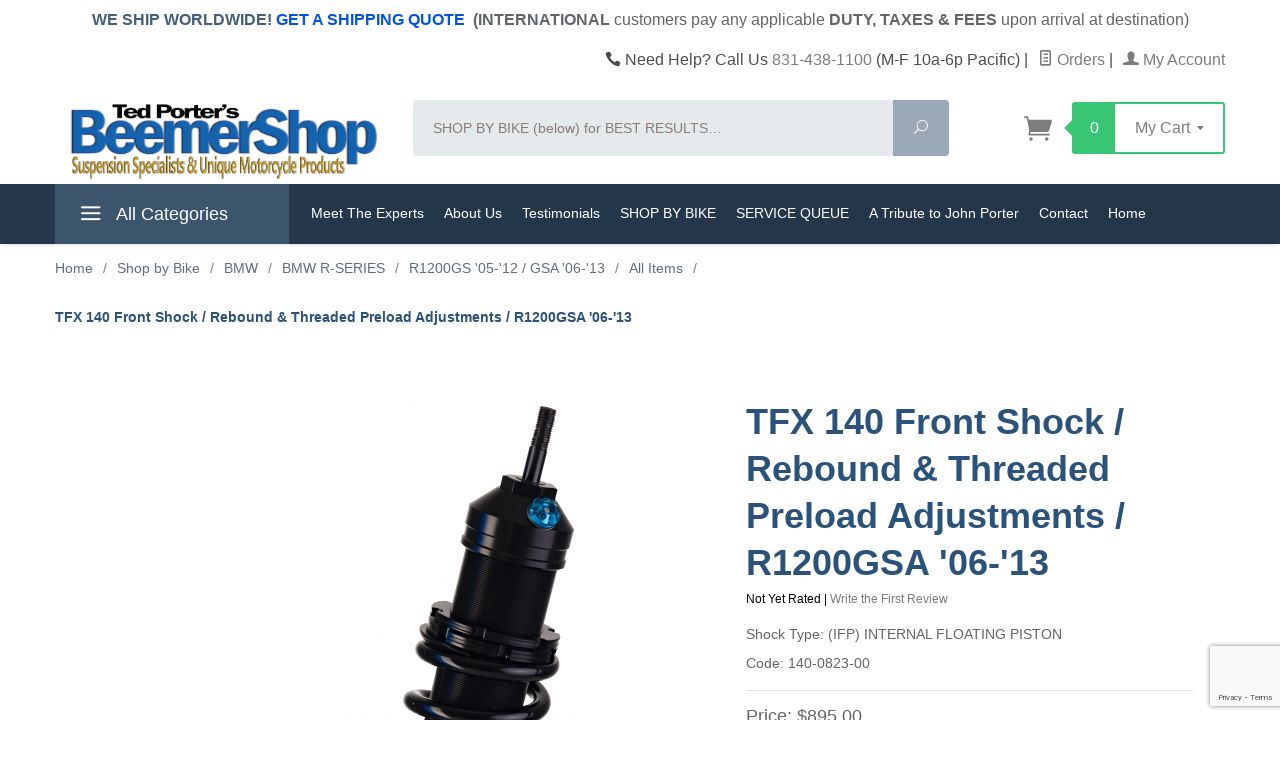

--- FILE ---
content_type: text/html; charset=utf-8
request_url: https://www.beemershop.com/product/tfx-140-front-shock-rebound-threaded-preload-adjustments-r1200gsa-06-13.html
body_size: 22005
content:
<!DOCTYPE html><html lang="en" class="no-js" xmlns:fb="http://ogp.me/ns/fb#"><head><title>BMW R1200GSA '06-'13 | TFX 140 Front Shocks | BeemerShop</title><script type="text/javascript">
var json_url = "https:\/\/www.beemershop.com\/Merchant5\/json.mvc\u003F";
var json_nosessionurl = "https:\/\/www.beemershop.com\/Merchant5\/json.mvc\u003F";
var Store_Code = "BS";
</script>
<script type="text/javascript">
var MMThemeBreakpoints =
[
{
"code":	"mobile",
"name":	"Mobile",
"start":	{
"unit": "px",
"value": ""
}
,
"end":	{
"unit": "em",
"value": "39.999"
}
}
,{
"code":	"tablet",
"name":	"Tablet",
"start":	{
"unit": "px",
"value": ""
}
,
"end":	{
"unit": "em",
"value": "59.999"
}
}
];
</script>
<script type="text/javascript" src="https://www.beemershop.com/Merchant5/clientside.mvc?T=ba45d2a4&amp;Module_Code=paypalcp&amp;Filename=runtime.js" integrity="sha512-A6/Hrcz8/r8OYVd2LYO313hk0S6tB5l/XeeOIIsdTxBuJqhAXWVVYIyDEomW+X+c75UgL0HeRe1C+MA3wdZSUw==" crossorigin="anonymous" async defer></script>
<script src="https://www.paypal.com/sdk/js?client-id=AcCNNzIa9VV_d1q2jFf4pNN33IIecvECC34nYq0EJIGN9EonWCRQD5JkXT_EDm6rOSCvnRE9g6JOGZXc&amp;merchant-id=PT9RR6XPRM5QW&amp;currency=USD&amp;components=buttons,messages" data-partner-attribution-id="Miva_PCP"></script>
<script type="text/javascript" src="https://www.beemershop.com/Merchant5/clientside.mvc?T=ba45d2a4&amp;Filename=ajax.js" integrity="sha512-hBYAAq3Edaymi0ELd4oY1JQXKed1b6ng0Ix9vNMtHrWb3FO0tDeoQ95Y/KM5z3XmxcibnvbVujqgLQn/gKBRhA==" crossorigin="anonymous"></script>
<script type="text/javascript" src="https://www.beemershop.com/Merchant5/clientside.mvc?T=ba45d2a4&amp;Filename=runtime_ui.js" integrity="sha512-ZIZBhU8Ftvfk9pHoUdkXEXY8RZppw5nTJnFsMqX+3ViPliSA/Y5WRa+eK3vIHZQfqf3R/SXEVS1DJTjmKgVOOw==" crossorigin="anonymous"></script>
<script type="text/javascript" src="https://www.beemershop.com/Merchant5/clientside.mvc?T=ba45d2a4&amp;Module_Code=cmp-cssui-searchfield&amp;Filename=runtime.js" integrity="sha512-GT3fQyjPOh3ZvhBeXjc3+okpwb4DpByCirgPrWz6TaihplxQROYh7ilw9bj4wu+hbLgToqAFQuw3SCRJjmGcGQ==" crossorigin="anonymous"></script>
<script type="text/javascript">
var MMSearchField_Search_URL_sep = "https:\/\/www.beemershop.com\/product-list.html\u003FSearch=";
(function( obj, eventType, fn )
{
if ( obj.addEventListener )
{
obj.addEventListener( eventType, fn, false );
}
else if ( obj.attachEvent )
{
obj.attachEvent( 'on' + eventType, fn );
}
})( window, 'mmsearchfield_override', function()
{
MMSearchField.prototype.onMenuAppendHeader = function(){return null;}MMSearchField.prototype.onMenuAppendItem = function( data ){var span;span = newElement( 'span', null, null, null );span.innerHTML = data;return span;}MMSearchField.prototype.onMenuAppendStoreSearch = function( search_value ){var item;item = newElement( 'div', { 'class': 'mm_searchfield_menuitem mm_searchfield_menuitem_storesearch' }, null, null );item.element_text = newTextNode( 'Search store for product "' + search_value + '"', item );return item;}MMSearchField.prototype.onFocus = function( e ) { ; };MMSearchField.prototype.onBlur = function( e ) { ; };
} );
</script>
<base href="https://www.beemershop.com/Merchant5/"><meta charset="utf-8"><meta http-equiv="X-UA-Compatible" content="IE=edge"><meta name="viewport" content="width=device-width, initial-scale=1"><meta name="description" content="Explore our extensive collection of motorcycle parts, accessories &amp; motorcycle suspension products. Beemershop Serves ALL Makes and Models!" />
<meta name="keywords" content="R1200GS Parts and Accessories, R1200GSA Parts and Accessories" />
<link rel="shortcut icon" type="image/png" href="/Merchant5/favicon.ico"><link href="/Merchant5/humans.txt" rel="author"><link rel="canonical" href="https://www.beemershop.com/product/tfx-140-front-shock-rebound-threaded-preload-adjustments-r1200gsa-06-13.html"><link rel="stylesheet" type="text/css" href="themes/levels/css/jquery-easy-tabs.css" /><link rel="stylesheet" href="themes/levels/css/all.php"><link type="text/css" media="all" rel="stylesheet" href="css/00000001/colorClasses.css?T=94027cd5" data-resource-group="css_list" data-resource-code="colorClasses" /><link type="text/css" media="all" rel="stylesheet" href="css/00000001/mailchimp.css?T=5569d14d" data-resource-group="css_list" data-resource-code="mailchimp" /><style type="text/css">
body
{
background-color: #FFFFFF;
font-family: Arial, Helvetica, sans-serif;
}
</style>
<link href="https://fonts.googleapis.com/css?family=Open+Sans:400,700,400italic,700italic" rel="stylesheet" type="text/css" data-norem><!--[if lt IE 9]><script src="themes/levels/js/modernizr.js"></script><script src="themes/levels/js/respond.min.js"></script><![endif]--><script type="text/javascript" src="https://www.beemershop.com/Merchant5/clientside.mvc?T=ba45d2a4&Module_Code=mvga&amp;Filename=mvga.js"></script><script type='application/ld+json'>{"@context": "http://www.schema.org","@type": "Organization","name": "Beemer Shop","url": "https://www.beemershop.com/","logo": "https://www.beemershop.com/Merchant5/graphics/00000001/BeemerShop%20LOGO_for%20WHT%20background_Rev%20032017.png","description": "We offer state of the art, custom built motorcycle shocks from around the globe for all brands including Aprilia, BMW, Ducati, Harley, Honda, Kawasaki, KTM, Moto-Guzzi, Suzuki, Triumph, Yamaha and more. We are USA importer and distributor for Touratech Suspension/Germany, Tractive, Wilbers, TFX , Yacugar, Ikon and YSS, plus we're an Ohlins dealer and Ohlins authorized service center. We offer motorcycle shock and fork re-valving, fork cartridge emulator kits, fork cartridge upgrade kits, on-site dyno testing, and motorcycle shock rebuilding.","address": {"@type": "PostalAddress","streetAddress": "5100 Scotts Valley Drive,Suite 100","addressLocality": "Scotts Valley","addressRegion": "CA","postalCode": "95066","addressCountry": "United States"},"contactPoint": {"@type": "ContactPoint","telephone": "+1 8314381100","contactType": "Customer Service"},"sameAs": ["https://www.facebook.com/BeemerShop/","https://www.youtube.com/channel/UCXzljfk_P2V622xQRNOTj7A"]}</script><script type="text/javascript" src="https://www.beemershop.com/Merchant5/clientside.mvc?T=ba45d2a4&Module_Code=mvga&amp;Filename=mvga.js"></script>
<script type="text/javascript">
var Product_Code = '140-0823-00';
var Screen = 'PROD';
</script>

<script>
(function(i,s,o,g,r,a,m){i['GoogleAnalyticsObject']=r;i[r]=i[r]||function(){
(i[r].q=i[r].q||[]).push(arguments)},i[r].l=1*new Date();a=s.createElement(o),
m=s.getElementsByTagName(o)[0];a.async=1;a.src=g;m.parentNode.insertBefore(a,m)
})(window,document,'script','//www.google-analytics.com/analytics.js','ga');

ga('create', 'UA-45801877-1', 'auto');
ga('require', 'linkid');
ga('set', 'anonymizeIp', true);
ga('require', 'displayfeatures');

var mvga_basketitems = [

];

var mvga_orderitems = [

];

var mvga_productlist = [];

(function(obj, eventType, fn) {
    if (obj.addEventListener) {
        obj.addEventListener(eventType, fn, false);
    } else if (obj.attachEvent) {
        obj.attachEvent('on' + eventType, fn);
    }
})(window, 'load', function() {
    if (window.ga && ga.create) {
var mvga_tracker = new MVGA_Tracker( '', 'All Items', '140-0823-00', 'TFX 140 Front Shock \/ Rebound \u0026 Threaded Preload Adjustments \/ R1200GSA \u002706-\u002713', mvga_basketitems, mvga_orderitems );
    }
});


	ga( 'require', 'ec' );

	

	ga( 'ec:addProduct',
	{
		'id'		: '140-0823-00',
		'name'		: 'TFX 140 Front Shock \/ Rebound \u0026 Threaded Preload Adjustments \/ R1200GSA \u002706-\u002713',
		'category'	: 'All Items'
	} ); 

	ga( 'ec:setAction', 'detail' );


ga( 'send', 'pageview', { 'page':'\/product\/tfx-140-front-shock-rebound-threaded-preload-adjustments-r1200gsa-06-13.html\u003F' } );


</script><script>window.dataLayer = window.dataLayer || []; window.dataLayer.push({'basketId': '14905575'});</script><!-- Google Tag Manager --><script>(function(w,d,s,l,i){w[l]=w[l]||[];w[l].push({'gtm.start':new Date().getTime(),event:'gtm.js'});var f=d.getElementsByTagName(s)[0],j=d.createElement(s),dl=l!='dataLayer'?'&l='+l:'';j.async=true;j.src='https://www.googletagmanager.com/gtm.js?id='+i+dl;f.parentNode.insertBefore(j,f);})(window,document,'script','dataLayer','GTM-N6VNHMG');</script><!-- End Google Tag Manager --><!-- Google Tag Manager - Data Layer --><script>window.dataLayer.push({'requestUri': '\/product\/tfx-140-front-shock-rebound-threaded-preload-adjustments-r1200gsa-06-13.html','canonicalUri': '\/product\/tfx-140-front-shock-rebound-threaded-preload-adjustments-r1200gsa-06-13.html','refererUri': '','pageCode': 'PROD','pageType': 'product','pageName': 'Product Display','categoryCode': 'R1200_GS_GSA_ALL','categoryName': 'All Items','productCode': '140-0823-00','checkoutStep': ''});window.dataLayer.push({'event': 'view_item','ecommerce': {'items': [{'item_name': 'TFX 140 Front Shock \/ Rebound \u0026 Threaded Preload Adjustments \/ R1200GSA \u002706-\u002713','item_id': '140-0823-00','price': '895','quantity': '1','currency': 'USD','item_category': 'All Items'}]}});</script>
<link type="text/css" media="all" rel="stylesheet" integrity="sha256-lWOXBr8vqpiy3pliCN1FmPIYkHdcr8Y0nc2BRMranrA= sha384-0K5gx4GPe3B0+RaqthenpKbJBAscHbhUuTd+ZmjJoHkRs98Ms3Pm2S4BvJqkmBdh sha512-wrhf+QxqNNvI+O73Y1XxplLd/Bt2GG2kDlyCGfeByKkupyZlAKZKAHXE2TM9/awtFar6eWl+W9hNO6Mz2QrA6Q==" crossorigin="anonymous" href="https://www.beemershop.com/Merchant5/json.mvc?Store_Code=BS&amp;Function=CSSResource_Output&amp;CSSResource_Code=mm-theme-styles&T=a74d4c23" data-resource-group="modules" data-resource-code="mm-theme-styles" /><script type="text/javascript" data-resource-group="modules" data-resource-code="recaptcha_v3">
(() =>
{
var script;
script	= document.createElement( 'script' );
script.src	= 'https://www.google.com/recaptcha/api.js?render=6LdkRl4nAAAAACVleiI0nRNcpP28exhknm1h9m7h';
document.documentElement.appendChild( script );
} )();
document.addEventListener( 'DOMContentLoaded', () =>
{
var form, element, elements, form_lookup;
form_lookup = new Array();
elements = document.querySelectorAll( 'form input\u005Bname\u003D\"Action\"\u005D\u005Bvalue\u003D\"ICST\"\u005D' )
for ( element of elements )
{
if ( element instanceof HTMLFormElement )	form = element;
else if ( element.form instanceof HTMLFormElement )	form = element.form;
else
{
form = null;
while ( element )
{
if ( element instanceof HTMLFormElement )
{
form = element;
break;
}
element = element.parentNode;
}
}
if ( form && ( form_lookup.indexOf( form ) === -1 ) )
{
form_lookup.push( form );
new Miva_reCAPTCHAv3_FormSubmitListener( form, 'customer_account_create' );
}
}
elements = document.querySelectorAll( 'form input\u005Bname\u003D\"Action\"\u005D\u005Bvalue\u003D\"GD_WREVIEW\"\u005D' )
for ( element of elements )
{
if ( element instanceof HTMLFormElement )	form = element;
else if ( element.form instanceof HTMLFormElement )	form = element.form;
else
{
form = null;
while ( element )
{
if ( element instanceof HTMLFormElement )
{
form = element;
break;
}
element = element.parentNode;
}
}
if ( form && ( form_lookup.indexOf( form ) === -1 ) )
{
form_lookup.push( form );
new Miva_reCAPTCHAv3_FormSubmitListener( form, 'GD_WREVIEW' );
}
}
} );
class Miva_reCAPTCHAv3_FormSubmitListener
{
#form;
#submitting;
#event_submit;
#original_submit;
#recaptcha_action;
#event_fallback_submit;
constructor( form, recaptcha_action )
{
this.#form	= form;
this.#submitting	= false;
this.#original_submit	= form.submit;
this.#recaptcha_action	= recaptcha_action;
this.#event_fallback_submit	= () => { this.#form.submit(); };
this.#event_submit	= ( e ) =>
{
e.stopImmediatePropagation();
e.preventDefault();
//
// Trigger overwritten submit to build reCAPTCHAv3 response, where the original
// form submit will be restored in the callback and the "submit" listener removed.
//
this.#form.submit();
}
this.#form.submit	= () =>
{
if ( this.#submitting )
{
return;
}
this.#submitting = true;
Miva_reCAPTCHAv3_Submit( this.#recaptcha_action, ( token ) =>
{
var input_response;
this.#submitting	= false;
input_response	= document.createElement( 'input' );
input_response.type	= 'hidden';
input_response.name	= 'reCAPTCHAv3_Response';
input_response.value	= token;
this.#form.submit	= this.#original_submit;
this.#form.removeEventListener( 'submit', this.#event_submit, { capture: true } );
this.#form.appendChild( input_response );
if ( this.#form.requestSubmit )
{
this.#form.requestSubmit();
}
else
{
this.#form.addEventListener( 'submit', this.#event_fallback_submit );
this.#form.dispatchEvent( new Event( 'submit', { bubbles: true, cancelable: true } ) );
this.#form.removeEventListener( 'submit', this.#event_fallback_submit );
}
} );
};
this.#form.addEventListener( 'submit', this.#event_submit, { capture: true } );
}
}
function Miva_reCAPTCHAv3_Submit( recaptcha_action, callback )
{
try
{
grecaptcha.ready( () => {
try
{
grecaptcha.execute( '6LdkRl4nAAAAACVleiI0nRNcpP28exhknm1h9m7h', { action: recaptcha_action } ).then( ( token ) => {
callback( token );
} );
}
catch ( e )
{
setTimeout( () => callback( 'recaptcha failed' ) );
}
} );
}
catch ( e )
{
setTimeout( () => callback( 'recaptcha failed' ) );
}
}
</script><script type="text/javascript" async defer src="scripts/00000001/mailchimp.js?T=6efe9f0e" data-resource-group="head_tag" data-resource-code="mailchimp"></script><script type="text/javascript" src="https://www.beemershop.com/Merchant5/clientside.mvc?T=ba45d2a4&amp;Filename=runtime.js" integrity="sha512-EiU7WIxWkagpQnQdiP517qf12PSFAddgl4rw2GQi8wZOt6BLZjZIAiX4R53VP0ePnkTricjSB7Edt1Bef74vyg==" crossorigin="anonymous"></script><script type="text/javascript" src="https://www.beemershop.com/Merchant5/clientside.mvc?T=ba45d2a4&amp;Filename=MivaEvents.js" integrity="sha512-bmgSupmJLB7km5aCuKy2K7B8M09MkqICKWkc+0w/Oex2AJv3EIoOyNPx3f/zwF0PZTuNVaN9ZFTvRsCdiz9XRA==" crossorigin="anonymous"></script><script type="text/javascript" src="https://www.beemershop.com/Merchant5/clientside.mvc?T=ba45d2a4&amp;Filename=AttributeMachine.js" integrity="sha512-e2qSTe38L8wIQn4VVmCXg72J5IKMG11e3c1u423hqfBc6VT0zY/aG1c//K/UjMA6o0xmTAyxRmPOfEUlOFFddQ==" crossorigin="anonymous"></script><script>AttributeMachine.prototype.Generate_Discount = function (discount) {var discount_div;discount_div = document.createElement('div');discount_div.innerHTML = discount.descrip + ': ' + discount.formatted_discount;return discount_div;};AttributeMachine.prototype.Generate_Swatch = function (product_code, attribute, option) {var swatch = document.createElement('li'),wrap = document.createElement('span'),img = document.createElement('img');img.src = option.image;swatch.setAttribute('alt', option.prompt);swatch.setAttribute('title', option.prompt);swatch.setAttribute('data-code', option.code);swatch.setAttribute('data-color', option.prompt);swatch.appendChild(wrap);wrap.appendChild(img);return swatch;};AttributeMachine.prototype.Swatch_Click = function(input, attribute, option) {var i,swatchNameElement = document.getElementById('js-swatch-name');for (i = 0; i < input.select.options.length; i++) {if (input.select.options[i].value == option.code) {input.select.selectedIndex = i;};};if (attribute.inventory) {this.Attribute_Changed(input);};swatchNameElement.innerHTML = option.prompt;};</script><script type="text/javascript" src="https://www.beemershop.com/Merchant5/clientside.mvc?T=ba45d2a4&amp;Filename=ImageMachine.js" integrity="sha512-luSn6atUPOw8U8HPV927zNVkcbbDcvbAlaSh/MEWznSCrOzPC2iQVeXSwLabEEn43FBmR6lKN0jhsWKmJR4n1Q==" crossorigin="anonymous"></script><script>function registerThumbnailLoadedAlias() {if(typeof registerThumbnailLoaded === "function") {registerThumbnailLoaded();}}var gallery = [],thumbnailIndex = 0;generate_thumbnail_event = new Event('ImageMachine_Generate_Thumbnail');ImageMachine.prototype.ImageMachine_Generate_Thumbnail = function (thumbnail_image, main_image, closeup_image, type_code) {var thumbnail,img;thumbnail = document.createElement('div');thumbnail.className = 'thumbnail-img-wrap';thumbnail.setAttribute('data-index', thumbnailIndex++);if (typeof(thumbnail_image) == 'string' && thumbnail_image.length > 0) {img = document.createElement('img');img.src = thumbnail_image;img.setAttribute('onload', 'registerThumbnailLoadedAlias()');thumbnail.appendChild(img);};var gallery_image = (typeof(closeup_image) == 'string' && closeup_image.length > 0) ? closeup_image : main_image;gallery.push({src: gallery_image,title: 'TFX 140 Front Shock / Rebound & Threaded Preload Adjustments / R1200GSA &#39;06-&#39;13'});document.dispatchEvent(generate_thumbnail_event);return thumbnail;};</script><!-- Start GD Ratings Styles -->
<link rel="stylesheet" href="/Merchant5/5.00/gd-mods/assets/vendor/fa/css/font-awesome.min.css" />
<link href="/Merchant5/5.00/gd-ratings-api.mvc?resource=styles" rel="stylesheet" type="text/css" />
<!-- End GD Ratings Styles -->
<!-- Start GD Ratings JS -->
<script type="text/javascript" src="/Merchant5/5.00/gd-mods/assets/js/gd-ratings.js"></script>
<!-- End GD Ratings JS -->
<meta property="og:title" content="TFX 140 Front Shock / Rebound &amp; Threaded Preload Adjustments / R1200GSA '06-'13" /><meta property="og:type" content="product" /><meta property="og:image" content="https://www.beemershop.com/Merchant5/" /><meta property="og:url" content="https://www.beemershop.com/product/tfx-140-front-shock-rebound-threaded-preload-adjustments-r1200gsa-06-13.html" /><meta property="og:site_name" content="Ted Porter's BeemerShop" /><meta property="og:description" content="Check out the deal on TFX 140 Front Shock / Rebound &amp; Threaded Preload Adjustments / R1200GSA '06-'13 at Ted Porter's BeemerShop" /><!-- Start GD Ratings Styles -->
<link href="/Merchant5/5.00/gd-ratings-api.mvc?resource=styles" rel="stylesheet" type="text/css" />
<!-- End GD Ratings Styles -->
</head><body id="js-PROD" class="prod single-column 140-0823-00"><!-- Google Tag Manager (noscript) --><noscript><iframe src="https://www.googletagmanager.com/ns.html?id=GTM-N6VNHMG" height="0" width="0" style="display:none;visibility:hidden"></iframe></noscript><!--[if lt IE 9]> <p class="message closable message-info browsehappy align-center"><a href="#" class="close">&times;</a>You are using an <strong>outdated</strong> browser.<br />Please <a href="http://browsehappy.com/" target="_blank" rel="nofollow">upgrade your browser</a> to improve your experience.</p> <![endif]--><nav class="mobile-menu mobile-menu-left"><div class="row mobile-navigation-header"><a href="https://www.beemershop.com/customer-log-in.html" rel="nofollow" class="column one-third align-center bg-gray white"><span data-rt-icon="&#x61;"></span><small>ACCOUNT</small></a><a href="https://www.beemershop.com/contact-us.html" class="column one-third align-center bg-gray white"><span data-icon="&#xe090;"></span><small>CONTACT</small></a><a href="https://www.beemershop.com/shopping-cart.html" rel="nofollow" class="column one-third align-center bg-levels-green white"><span data-rt-icon="&#x65;"></span><small>MY CART</small></a></div><div id="js-mobile-navigation" class="mobile-navigation">
<ul id="js-navigation-set" class="navigation-set horizontal-drop-down">
<li class="level-1">
<span><a href="https://www.beemershop.com/category/shipping-quote.html" target="_self">Get Shipping Quote</a></span>
</li>
<li class="level-1">
<span><a href="https://www.beemershop.com/category/shop-by-bike.html" target="_self">Shop by Bike</a></span>
</li>
<li class="level-1">
<span class="parent"><a href="https://www.beemershop.com/category/motorcycle-suspension-center.html" target="_self">Suspension Center</a></span>
<ul>
<li class="level-2">
<span><a href="https://www.beemershop.com/Merchant5/5.00/digitaldownloads/00000001/uploads/b3e5bface10dbc99475e6a89dc67a160" target="_self">Suspension Service Form</a></span>
</li>
<li class="level-2">
<span><a href="https://docs.google.com/spreadsheets/d/1HP8dyCJA9Y6vbKotP_HeDXdOxJRDira7puR_cONM4_E/edit?gid=1385584139#gid=1385584139" target="_self">Service Repair Queue</a></span>
</li>
<li class="level-2">
<span><a href="https://www.beemershop.com/category/how-to-properly-package-your-suspension.html" target="_self">How to properly package your shocks for shipping</a></span>
</li>
<li class="level-2">
<span><a href="https://www.beemershop.com/how-to-set-rider-sag.html" target="_self">How to set your sag</a></span>
</li>
<li class="level-2">
<span><a href="https://www.beemershop.com/category/suspension-upgrades-services.html" target="_self">Our Services</a></span>
</li>
<li class="level-2">
<span><a href="https://www.beemershop.com/category/which-shock-is-right-for-me.html" target="_self">How to choose the correct shock</a></span>
</li>
<li class="level-2">
<span><a href="https://www.beemershop.com/category/esa-conversions.html" target="_self">ESA &amp; Suspension Videos</a></span>
</li>
<li class="level-2">
<span><a href="https://www.beemershop.com/category/tractive-suspension.html" target="_self">Tractive Suspension</a></span>
</li>
<li class="level-2">
<span><a href="https://www.beemershop.com/category/tfx-suspension.html" target="_self">TFX Suspension</a></span>
</li>
<li class="level-2">
<span><a href="https://www.beemershop.com/category/wilbers-suspension.html" target="_self">Wilbers Suspension</a></span>
</li>
<li class="level-2">
<span><a href="https://www.beemershop.com/category/yss-suspension.html" target="_self">YSS Suspension</a></span>
</li>
<li class="level-2">
<span><a href="https://www.beemershop.com/category/yacugar-suspension.html" target="_self">Yacugar Suspension</a></span>
</li>
</ul>
<span data-name="Suspension Center" data-rt-icon="d" class="next"></span>
</li>
<li class="level-1">
<span><a href="https://www.beemershop.com/meet-the-experts-5630.html" target="_self">Meet the Experts</a></span>
</li>
<li class="level-1">
<span><a href="https://www.beemershop.com/category/airhead-parts-and-service-queue.html" target="_self">BMW Airhead Center</a></span>
</li>
<li class="level-1">
<span class="parent"><a href="https://www.beemershop.com/category/gs-911-diagnostic-tool-for-bmw-motorcycles-ted-porters-beemershop.html" target="_self">GS-911 Diagnostic Tool</a></span>
<ul>
<li class="level-2">
<span><a href="https://www.beemershop.com/category/gs-911-prounlimited.html" target="_self">GS-911 ProUnlimited</a></span>
</li>
<li class="level-2">
<span><a href="https://www.beemershop.com/category/test-gs911.html" target="_self">GS-911 Trade-In</a></span>
</li>
<li class="level-2">
<span><a href="https://demo.hexgs911.com/demo/gs911/splash" target="_self">GS-911 Virtual Demo</a></span>
</li>
<li class="level-2">
<span><a href="https://www.beemershop.com/category/watch-the-gs-911-clear-fault-codes.html" target="_self">VIDEO: Clear Fault Codes</a></span>
</li>
</ul>
<span data-name="GS-911 Diagnostic Tool" data-rt-icon="d" class="next"></span>
</li>
<li class="level-1">
<span><a href="https://www.beemershop.com/category/hexezcan-accessory-manager-for-bmw-motorcycles-ted-porters-beemershop.html" target="_self">HEX ezCAN</a></span>
</li>
<li class="level-1">
<span><a href="https://www.beemershop.com/category/sbvtools.html" target="_self">SBVTools</a></span>
</li>
<li class="level-1">
<span class="parent"><a href="https://www.beemershop.com/category/ei-replacement-accessory-classic-replica-parts.html" target="_self">Replacement &amp; Replica Parts</a></span>
<ul>
</ul>
<span data-name="Replacement & Replica Parts" data-rt-icon="d" class="next"></span>
</li>
<li class="level-1 bg-gray white mobile-navigation-gray"><span class="parent">More...</span><ul><li class="level-1"><span><a href="https://www.beemershop.com/meet-the-experts-5630.html" target="_blank">Meet The Experts</a></span></li><li class="level-1"><span><a href="https://www.beemershop.com/category/who-we-are.html" target="_self">About Us</a></span></li><li class="level-1"><span><a href="https://www.beemershop.com/category/customer-testimonials.html" target="_self">Testimonials</a></span></li><li class="level-1"><span><a href="https://www.beemershop.com/category/shop-by-bike.html" target="_self">SHOP BY BIKE</a></span></li><li class="level-1"><span><a href="https://docs.google.com/spreadsheets/d/1HP8dyCJA9Y6vbKotP_HeDXdOxJRDira7puR_cONM4_E/edit?usp=sharing" target="_blank">SERVICE QUEUE</a></span></li><li class="level-1"><span><a href="https://www.beemershop.com/category/a-tribute-to-john-porter.html" target="_self">A Tribute to John Porter</a></span></li><li class="level-1"><span><a href="https://www.beemershop.com/contact-us.html" target="_self">Contact</a></span></li><li class="level-1"><span><a href="https://www.beemershop.com/" target="_self">Home</a></span></li></ul><span data-name="More..." data-rt-icon="d" class="next"></span></li></ul>
</div></nav><!-- end mobile-navigation --><div id="js-site-overlay" class="site-overlay"></div><!-- end site-overlay --><div id="js-site-wrapper" class="site-wrapper"><header id="js-header" class="header clearfix"><div class="pre-header clearfix white-back"><nav class="row wrap"><ul class="align-center"><size-4><li class="pre-header--promo lightblue-txt size-4"><span id="promo-message" class="readytheme-banner">
<div><font style="text-align: center; font-size: 16px;"><strong>WE SHIP WORLDWIDE!&nbsp;</strong></font><a href="https://www.beemershop.com/category/shipping-quote.html" target="_blank" style="font-weight: bold; text-align: center; font-size: 16px; color: rgb(0, 84, 224);">GET A SHIPPING QUOTE</a>&nbsp;<font style="text-align: center; font-size: 16px; color: rgb(66, 73, 73);"><strong style="color: rgb(66, 73, 73);"><span style="color: rgb(66, 73, 73);">&nbsp;</span><span style="color: rgb(98, 101, 103);">(INTERNATIONAL&nbsp;</span></strong></font><span style="font-size: 16px; color: rgb(98, 101, 103);">customers pay<span style="font-weight: bold; color: rgb(98, 101, 103);">&nbsp;</span>any</span><span style="font-size: 16px; color: rgb(98, 101, 103);">&nbsp;applicable&nbsp;</span><span style="font-size: 16px; font-weight: bold; color: rgb(98, 101, 103);">DUTY, TAXES &amp; FEES&nbsp;</span><span style="font-size: 16px; color: rgb(98, 101, 103);"><span style="color: rgb(98, 101, 103);">upon arrival at destination)</span></span></div><div><br></div>
</span>
</li></ul></nav></div><!-- end pre-header --><div id="js-main-header" class="row wrap main-header vertical-align-parent"><ul class="medium-all-hidden no-list mobile-main-header"><li class="column one-sixth toggle-slide-left mobile-menu-button"><span data-icon="&#x61;"></span></li><li class="column two-thirds"><a href="https://www.beemershop.com/" title="Ted Porter's BeemerShop" class="align-center"><img src="graphics/00000001/BeemerShop LOGO_for WHT background_Rev 032017.png" alt="Ted Porter's BeemerShop Suspension Specialists | HEX Code GS-911 Diagnostic Tool | HEX ezCAN" title="Ted Porter's BeemerShop Suspension Specialists | HEX Code GS-911 Diagnostic Tool | HEX ezCAN" class="logo-img"/></a></li><li id="js-mobile-basket-button" class="column one-sixth np mobile-basket-button"><span class="mini-basket-icon" data-icon="" title="Cart"></span><span class="mini-basket-inner"><span class="mini-basket-count inline-block" id="js-mini-basket-count">0</span></span></li></ul><div class="show medium-hide"><form action="//www.beemershop.com/product-search.html" class="bg-white" method="post"><div class="row wrap"><div class="column five-sixths nrp"><label class="sr-only" for="gd-mobile-search">Search</label><input autocomplete="off" id="gd-mobile-search" name="Search" placeholder="SHOP BY BIKE (below) for BEST RESULTS&hellip;" type="search" value=""></div><div class="column one-sixth nlp"><button class="button button-square button-block column one-sixths bg-transparent" data-icon="&#x55;" title="Search" type="submit"><span class="sr-only">Search</span></button></div></div></form></div><div class="row all-hidden medium-all-shown"><div class="column whole large-align-right align-center service-links"><span data-icon="&#xe090;" class="service-link-phone"></span> Need Help? Call Us <a href="tel:+1831-438-1100">831-438-1100</a> (M-F 10a-6p Pacific)<span class="breadcrumb-border">|</span><a href="https://www.beemershop.com/look-up-order-history.html"><span data-rt-icon="&#X68;"></span> Orders</a><span class="breadcrumb-border">|</span><a href="https://www.beemershop.com/customer-log-in.html"><span data-rt-icon="&#X61;"></span> My Account</a></div></div><div class="row all-hidden medium-all-shown"><a href="https://www.beemershop.com/" title="Ted Porter's BeemerShop" class="column x-large-three-tenths large-one-third large-align-left align-center"><img src="graphics/00000001/BeemerShop LOGO_for WHT background_Rev 032017.png" alt="Ted Porter's BeemerShop Suspension Specialists | HEX Code GS-911 Diagnostic Tool | HEX ezCAN" class="logo-img"><div class="breaker large-hide show"></div></a><div class="column one-sixth toggle-slide-left mobile-menu-button medium-menu-button show large-hide align-center"><span data-icon="&#x61;"></span></div><div class="column x-large-half large-five-twelfths medium-two-thirds search-form large-nrp"><form action="//www.beemershop.com/product-search.html" class="search-form column np x-large-eleven-twelfths whole" method="post"><div class="input-group"><label class="sr-only" for="gd-desktop-search">Search</label><input autocomplete="off" class="column five-sixths bg-transparent input input-large search-input" data-searcharea="header" data-searchbuttonid="gd-search-submit" id="gd-desktop-search" name="Search" placeholder="SHOP BY BIKE (below) for BEST RESULTS&hellip;" required type="search" value=""><button class="button button-large column one-sixths bg-transparent search-button" data-icon="&#x55;" id="gd-search-submit" title="Search" type="submit"><span class="sr-only">Search</span></button></div><div class="autocomplete-results x-search-preview" id="ajax_search_holder_desktop" role="listbox"></div></form></div><div class="column x-large-two-tenths large-one-fourth one-sixth align-right float-right"><div class="column whole large-np nlp"><a href="https://www.beemershop.com/shopping-cart.html" rel="nofollow" id="js-mini-basket" class="mini-basket"><span class="mini-basket-icon" data-icon="&#xe07a;" title="Cart"></span><span class="mini-basket-inner"><span class="mini-basket-count inline-block" id="js-mini-basket-count">0</span><span class="mini-basket-text large-inline-block hide">My Cart <span data-icon="&#x43;" class="mini-basket-down-arrow"></span></span></span></a></div></div></div><div class="js-autocomplete-results autocomplete-results" id="js-mobile-autocomplete"></div><div id="js-mini-basket-container" class="column whole small-half large-one-third mini-basket-container"><div class="row mini-basket-content" data-itemcount="0" data-subtotal=""><span data-icon="&#xe051;" class="mini-basket-close" title="Close"></span><h3 class="column whole np nm">Shopping Cart</h3><div class="sky mini-basket-seperator">&bull;&bull;&bull;&bull;&bull;</div><script>const GA_view_cart_minibask = new CustomEvent('GA_view_cart', {detail: {GA_version: '4'}});window.addEventListener('GA_view_cart', function () {// console.log('Minibasket!');});</script><div class="breaker clear"></div><p class="column whole align-center">Your cart is currently empty.</p></div></div></div><!-- end main-header --><nav id="js-navigation-bar" class="navigation-bar navigation_main large-show hide"><div class="wrap az-menu large-show hide"><div class="row nav-group-1"><div class="column one-fifth nav-item-1 nav-item-1--left "><a href="#" class="js-az-menu-trigger"><span data-icon="&#x61;"></span> All Categories</a></div><div class="column four-fifths nav-item-1 nav-item-1--right"><ul id="js-navigation-set" class="navigation-set horizontal-drop-down"><li class="level-1"><span><a href="https://www.beemershop.com/meet-the-experts-5630.html" target="_blank">Meet The Experts</a></span></li><li class="level-1"><span><a href="https://www.beemershop.com/category/who-we-are.html" target="_self">About Us</a></span></li><li class="level-1"><span><a href="https://www.beemershop.com/category/customer-testimonials.html" target="_self">Testimonials</a></span></li><li class="level-1"><span><a href="https://www.beemershop.com/category/shop-by-bike.html" target="_self">SHOP BY BIKE</a></span></li><li class="level-1"><span><a href="https://docs.google.com/spreadsheets/d/1HP8dyCJA9Y6vbKotP_HeDXdOxJRDira7puR_cONM4_E/edit?usp=sharing" target="_blank">SERVICE QUEUE</a></span></li><li class="level-1"><span><a href="https://www.beemershop.com/category/a-tribute-to-john-porter.html" target="_self">A Tribute to John Porter</a></span></li><li class="level-1"><span><a href="https://www.beemershop.com/contact-us.html" target="_self">Contact</a></span></li><li class="level-1"><span><a href="https://www.beemershop.com/" target="_self">Home</a></span></li></ul></div></div><div class="row" id="js-all-categories-nav">
<div class="column one-fifth nav-group-2">
<a href="https://www.beemershop.com/category/shipping-quote.html" target="_self" class="nav-item-2 " data-navigationitem-id="bfaaf24fc597cd326c95619fafe6828a" data-link-type="_self">Get Shipping Quote</a>
<a href="https://www.beemershop.com/category/shop-by-bike.html" target="_self" class="nav-item-2 " data-navigationitem-id="184" data-link-type="_self">Shop by Bike</a>
<a href="https://www.beemershop.com/category/motorcycle-suspension-center.html" target="_self" class="nav-item-2 has-children" data-navigationitem-id="344" data-link-type="_self">Suspension Center</a>
<a href="https://www.beemershop.com/meet-the-experts-5630.html" target="_self" class="nav-item-2 " data-navigationitem-id="47ffedada36c6d293cf81b7e1c518475" data-link-type="_self">Meet the Experts</a>
<a href="https://www.beemershop.com/category/airhead-parts-and-service-queue.html" target="_self" class="nav-item-2 " data-navigationitem-id="329" data-link-type="_self">BMW Airhead Center</a>
<a href="https://www.beemershop.com/category/gs-911-diagnostic-tool-for-bmw-motorcycles-ted-porters-beemershop.html" target="_self" class="nav-item-2 has-children" data-navigationitem-id="214" data-link-type="_self">GS-911 Diagnostic Tool</a>
<a href="https://www.beemershop.com/category/hexezcan-accessory-manager-for-bmw-motorcycles-ted-porters-beemershop.html" target="_self" class="nav-item-2 " data-navigationitem-id="215" data-link-type="_self">HEX ezCAN</a>
<a href="https://www.beemershop.com/category/sbvtools.html" target="_self" class="nav-item-2 " data-navigationitem-id="f2f1ed4e2ae7bcaf7a8dc624dfacc49a" data-link-type="_self">SBVTools</a>
<a href="https://www.beemershop.com/category/ei-replacement-accessory-classic-replica-parts.html" target="_self" class="nav-item-2 has-children" data-navigationitem-id="211" data-link-type="_self">Replacement & Replica Parts</a>
</div>
<div class="column four-fifths nav-group-3">
<div class="nav-item-3 nav-group-4" data-navigationitem-id="344">
<div class="column three-fourths nav-item-4 nav-item-4--left">
<div class="nav-group-5">
<h4 class="nav-heading-5">
<a href="https://www.beemershop.com/Merchant5/5.00/digitaldownloads/00000001/uploads/b3e5bface10dbc99475e6a89dc67a160" target="_self" class="nav-item-5" data-link-type="_self">Suspension Service Form</a>
</h4>
</div>
<div class="nav-group-5">
<h4 class="nav-heading-5">
<a href="https://docs.google.com/spreadsheets/d/1HP8dyCJA9Y6vbKotP_HeDXdOxJRDira7puR_cONM4_E/edit?gid=1385584139#gid=1385584139" target="_self" class="nav-item-5" data-link-type="_self">Service Repair Queue</a>
</h4>
</div>
<div class="nav-group-5">
<h4 class="nav-heading-5">
<a href="https://www.beemershop.com/category/how-to-properly-package-your-suspension.html" target="_self" class="nav-item-5" data-link-type="_self">How to properly package your shocks for shipping</a>
</h4>
</div>
<div class="nav-group-5">
<h4 class="nav-heading-5">
<a href="https://www.beemershop.com/how-to-set-rider-sag.html" target="_self" class="nav-item-5" data-link-type="_self">How to set your sag</a>
</h4>
</div>
<div class="nav-group-5">
<h4 class="nav-heading-5">
<a href="https://www.beemershop.com/category/suspension-upgrades-services.html" target="_self" class="nav-item-5" data-link-type="_self">Our Services</a>
</h4>
</div>
<div class="nav-group-5">
<h4 class="nav-heading-5">
<a href="https://www.beemershop.com/category/which-shock-is-right-for-me.html" target="_self" class="nav-item-5" data-link-type="_self">How to choose the correct shock</a>
</h4>
</div>
<div class="nav-group-5">
<h4 class="nav-heading-5">
<a href="https://www.beemershop.com/category/esa-conversions.html" target="_self" class="nav-item-5" data-link-type="_self">ESA & Suspension Videos</a>
</h4>
</div>
<div class="nav-group-5">
<h4 class="nav-heading-5">
<a href="https://www.beemershop.com/category/tractive-suspension.html" target="_self" class="nav-item-5" data-link-type="_self">Tractive Suspension</a>
</h4>
</div>
<div class="nav-group-5">
<h4 class="nav-heading-5">
<a href="https://www.beemershop.com/category/tfx-suspension.html" target="_self" class="nav-item-5" data-link-type="_self">TFX Suspension</a>
</h4>
</div>
<div class="nav-group-5">
<h4 class="nav-heading-5">
<a href="https://www.beemershop.com/category/wilbers-suspension.html" target="_self" class="nav-item-5" data-link-type="_self">Wilbers Suspension</a>
</h4>
</div>
<div class="nav-group-5">
<h4 class="nav-heading-5">
<a href="https://www.beemershop.com/category/yss-suspension.html" target="_self" class="nav-item-5" data-link-type="_self">YSS Suspension</a>
</h4>
</div>
<div class="nav-group-5">
<h4 class="nav-heading-5">
<a href="https://www.beemershop.com/category/yacugar-suspension.html" target="_self" class="nav-item-5" data-link-type="_self">Yacugar Suspension</a>
</h4>
</div>
</div>
</div>
<div class="nav-item-3 nav-group-4" data-navigationitem-id="214">
<div class="column three-fourths nav-item-4 nav-item-4--left">
<div class="nav-group-5">
<h4 class="nav-heading-5">
<a href="https://www.beemershop.com/category/gs-911-prounlimited.html" target="_self" class="nav-item-5" data-link-type="_self">GS-911 ProUnlimited</a>
</h4>
</div>
<div class="nav-group-5">
<h4 class="nav-heading-5">
<a href="https://www.beemershop.com/category/test-gs911.html" target="_self" class="nav-item-5" data-link-type="_self">GS-911 Trade-In</a>
</h4>
</div>
<div class="nav-group-5">
<h4 class="nav-heading-5">
<a href="https://demo.hexgs911.com/demo/gs911/splash" target="_self" class="nav-item-5" data-link-type="_self">GS-911 Virtual Demo</a>
</h4>
</div>
<div class="nav-group-5">
<h4 class="nav-heading-5">
<a href="https://www.beemershop.com/category/watch-the-gs-911-clear-fault-codes.html" target="_self" class="nav-item-5" data-link-type="_self">VIDEO: Clear Fault Codes</a>
</h4>
</div>
</div>
</div>
<div class="nav-item-3 nav-group-4" data-navigationitem-id="211">
<div class="column three-fourths nav-item-4 nav-item-4--left">
</div>
</div>
</div>
</div></div></nav><!-- end navigation-bar --></header><!-- end header --><main><div class="row breadcrumbs"><nav class="column whole wrap float-none large-np"><ul itemscope itemtype="http://schema.org/BreadcrumbList"><li itemprop="itemListElement" itemscope itemtype="http://schema.org/ListItem"><meta itemprop="position" content="1" /><a href="https://www.beemershop.com/" class="breadcrumb-home" title="Home" itemprop="item"><span itemprop="name">Home</span></a><span class="breadcrumb-border">&#47;</span></li><li itemprop="itemListElement" itemscope itemtype="http://schema.org/ListItem"><a href="https://www.beemershop.com/category/shop-by-bike.html" title="Shop by Bike" itemprop="item"><span itemprop="name">Shop by Bike</span></a><span class="breadcrumb-border">&#47;</span><meta itemprop="position" content="2" /></li><li itemprop="itemListElement" itemscope itemtype="http://schema.org/ListItem"><a href="https://www.beemershop.com/category/bmw.html" title="BMW" itemprop="item"><span itemprop="name">BMW</span></a><span class="breadcrumb-border">&#47;</span><meta itemprop="position" content="3" /></li><li itemprop="itemListElement" itemscope itemtype="http://schema.org/ListItem"><a href="https://www.beemershop.com/category/r-series.html" title="BMW R-SERIES" itemprop="item"><span itemprop="name">BMW R-SERIES</span></a><span class="breadcrumb-border">&#47;</span><meta itemprop="position" content="4" /></li><li itemprop="itemListElement" itemscope itemtype="http://schema.org/ListItem"><a href="https://www.beemershop.com/category/r1200gs-r1200gsa.html" title="R1200GS '05-'12 / GSA '06-'13" itemprop="item"><span itemprop="name">R1200GS '05-'12 / GSA '06-'13</span></a><span class="breadcrumb-border">&#47;</span><meta itemprop="position" content="5" /></li><li itemprop="itemListElement" itemscope itemtype="http://schema.org/ListItem"><a href="https://www.beemershop.com/category/all-items-303.html" title="All Items" itemprop="item"><span itemprop="name">All Items</span></a><span class="breadcrumb-border">&#47;</span><meta itemprop="position" content="6" /></li><li itemprop="itemListElement" itemscope itemtype="http://schema.org/ListItem"><a href="https://www.beemershop.com/product/tfx-140-front-shock-rebound-threaded-preload-adjustments-r1200gsa-06-13.html" class="current-item" title="TFX 140 Front Shock / Rebound & Threaded Preload Adjustments / R1200GSA '06-'13" itemprop="item"><span itemprop="name">TFX 140 Front Shock / Rebound & Threaded Preload Adjustments / R1200GSA '06-'13</span></a><meta itemprop="position" content="7" /></li></ul></nav></div><!-- end breadcrumbs --><div class="wrap"><div class="row"><div class="breaker"></div><div class="column-right column whole push-none large-three-fourths large-push-one-fourth large-nrp"><div class="main-content"><div class="row hdft-header"><style>.prod-price {font-weight: 100;font-size: 18px;color: #656565;margin-top: .50rem;}</style></div><div class="row prod-ctgy-hdft-header"></div><div class="row bg-white product-information"><div class="column whole large-seven-twelfths medium-half product-information--images"><div class="row"><div class="column large-one-sixth large-show hide thumbnail-wrapper np"><div id="js-thumbnails" class="thumbnails"></div></div><div class="column large-five-sixths"><span class="flag"><span id="js-main-image-zoom" class="main-image" data-index="0"><img src="graphics/en-US/cssui/blank.gif" alt="TFX 140 Front Shock / Rebound &amp; Threaded Preload Adjustments / R1200GSA '06-'13" id="js-main-image" data-image=""></span></span><div id="js-main-dots" class="main-image-nav main-image-nav--dots show large-hide"></div></div></div><script type="text/javascript">var image_data4495 = [
{
"type_code":	"main",
"image_data":
[
"graphics\/00000001\/3\/TFX_140_Front_249x705.jpg",
"graphics\/00000001\/3\/TFX_140_Front_46x130.jpg",
"graphics\/00000001\/3\/TFX_140_Front_459x1300.jpg"
]
}
]
var im4495 = new ImageMachine( '140-0823-00', 0, 'js-main-image', 'js-thumbnails', 'js-closeup-container', 'js-closeup-image', 'js-closeup-close', '', 'B', 540, 705, 1, 'B', 1000, 1300, 1, 100, 130, 1, '' );
im4495.oninitialize( image_data4495 );
</script></div><!-- end product-information--images --><div class="column whole large-five-twelfths medium-half product-information--purchase"><div id="js-processing-purchase" class="processing-purchase"><img src="themes/levels/images/img_ajax_processing.gif" alt="Processing..." title="Processing..." /></div><div id="js-purchase-message" class="message message-warning purchase-message"></div><div class="row"><div class="column whole"><h1 class="nm dsp-pname">TFX 140 Front Shock / Rebound &amp; Threaded Preload Adjustments / R1200GSA '06-'13</h1><div class="reviews-stars">

	
	
	
	<span class="gd-rating-review-link-cont">Not Yet Rated| <a href="https://www.beemershop.com/Merchant5/merchant.mvc?Screen=GD_WREVIEW&Product_Code=140-0823-00" class="gd-rating-review-link">Write the First Review</a></span></div><div id="prod_type_display" class="readytheme-contentsection">
<div class="prod-type product-code">
<span class="cf-title">Shock Type: </span><span class="cf-data">(IFP) INTERNAL FLOATING PISTON</span>
</div> </div>
<div class="product-code">Code: <span class="dsp-pcode">140-0823-00</span></div><hr noshade /><div class="h3 nbm"><!-- sopk insert --><div class="prod-price">Price: <span id="js-price-value" class="prod-price" data-base-price="895">$895.00</span> <br></div></div><div id="js-product-discounts"></div></div></div><hr noshade /><form method="post" action="//www.beemershop.com/shopping-cart.html" name="add" id="js-purchase-product" class="inline-labeling"><input type="hidden" name="Old_Screen" value="PROD" /><input type="hidden" name="Old_Search" value="" /><input type="hidden" name="Action" value="ADPR" /><input type="hidden" name="Product_Code" value="140-0823-00" /><input type="hidden" name="Category_Code" value="R1200_GS_GSA_ALL" /><input type="hidden" name="Offset" value="" /><input type="hidden" name="AllOffset" value="" /><input type="hidden" name="CatListingOffset" value="" /><input type="hidden" name="RelatedOffset" value="" /><input type="hidden" name="SearchOffset" value="" /><input type="hidden" name="GA4_Product_Name" id="GA4_Product_Name" value="TFX 140 Front Shock / Rebound &amp; Threaded Preload Adjustments / R1200GSA '06-'13" /><input type="hidden" name="GA4_Product_Price" id="GA4_Product_Price" value="895" /><input type="hidden" name="GA4_Category_Name" value="All Items" /><div class="row"><div id="js-product-attributes" class="column whole product-attributes"><!-- activate alt display--><div style="display:none;"><input type="hidden" name="Product_Attributes[1]:code" value="SHOCK" data-attribute-type="radio" /><input type="hidden" name="Product_Attributes[1]:template_code" value="NOTE" /><div class="form-row"><legend for="l-shock" title="FOR MOST ACCURATE BUILD, PLEASE ANSWER ALL QUESTIONS, BELOW:" class="nm normal">FOR MOST ACCURATE BUILD, PLEASE ANSWER ALL QUESTIONS, BELOW:</legend></div></div><!-- activate alt display--><div style="display:none;"><input type="hidden" name="Product_Attributes[2]:code" value="SHOCK" data-attribute-type="text" /><input type="hidden" name="Product_Attributes[2]:template_code" value="MODEL" /><div class="form-row"><label for="l-shock" title="Model of your motorcycle:" class="medium">Model of your motorcycle:</label><input type="text" name="Product_Attributes[2]:value" value="" id="l-shock" class="input-medium" data-attribute="SHOCK" data-option-price="0" data-regular-price="" /></div></div><!-- activate alt display--><div style="display:none;"><input type="hidden" name="Product_Attributes[3]:code" value="SHOCK" data-attribute-type="text" /><input type="hidden" name="Product_Attributes[3]:template_code" value="YEAR" /><div class="form-row"><label for="l-shock" title="Year of your motorcycle:" class="medium">Year of your motorcycle:</label><input type="text" name="Product_Attributes[3]:value" value="" id="l-shock" class="input-medium" data-attribute="SHOCK" data-option-price="0" data-regular-price="" /></div></div><!-- activate alt display--><div style="display:none;"><input type="hidden" name="Product_Attributes[4]:code" value="SHOCK" data-attribute-type="text" /><input type="hidden" name="Product_Attributes[4]:template_code" value="MILES" /><div class="form-row"><label for="l-shock" title="Current Odometer Reading:" class="medium">Current Odometer Reading:</label><input type="text" name="Product_Attributes[4]:value" value="" id="l-shock" class="input-medium" data-attribute="SHOCK" data-option-price="0" data-regular-price="" /></div></div><!-- activate alt display--><div style="display:none;"><input type="hidden" name="Product_Attributes[5]:code" value="SHOCK" data-attribute-type="text" /><input type="hidden" name="Product_Attributes[5]:template_code" value="RIDER-WEIGHT" /><div class="form-row"><label for="l-shock" title="Rider weight in riding gear &#40;riding gear is typically + 15-25 lbs&#41;:">Rider weight in riding gear &#40;riding gear is typically + 15-25 lbs&#41;:</label><input type="text" name="Product_Attributes[5]:value" value="" id="l-shock" class="input-medium" data-attribute="SHOCK" data-option-price="0" data-regular-price="" /></div></div><!-- activate alt display--><div style="display:none;"><input type="hidden" name="Product_Attributes[6]:code" value="SHOCK" data-attribute-type="text" /><input type="hidden" name="Product_Attributes[6]:template_code" value="LIGHTEST-WEIGHT" /><div class="form-row"><label for="l-shock" title="Lightest luggage load on bike 100% of the time:">Lightest luggage load on bike 100% of the time:</label><input type="text" name="Product_Attributes[6]:value" value="" id="l-shock" class="input-medium" data-attribute="SHOCK" data-option-price="0" data-regular-price="" /></div></div><!-- activate alt display--><div style="display:none;"><input type="hidden" name="Product_Attributes[7]:code" value="SHOCK" data-attribute-type="text" /><input type="hidden" name="Product_Attributes[7]:template_code" value="HEAVIEST-WEIGHT" /><div class="form-row"><label for="l-shock" title="Heaviest luggage load &#40;temporary max loads while touring, camping, etc.&#41;:">Heaviest luggage load &#40;temporary max loads while touring, camping, etc.&#41;:</label><input type="text" name="Product_Attributes[7]:value" value="" id="l-shock" class="input-medium" data-attribute="SHOCK" data-option-price="0" data-regular-price="" /></div></div><!-- activate alt display--><div style="display:none;"><input type="hidden" name="Product_Attributes[8]:code" value="SHOCK" data-attribute-type="text" /><input type="hidden" name="Product_Attributes[8]:template_code" value="PCT-HEAVIEST_WT" /><div class="form-row"><label for="l-shock" title="What % of time do you ride with heaviest load?:">What % of time do you ride with heaviest load?:</label><input type="text" name="Product_Attributes[8]:value" value="" id="l-shock" class="input-medium" data-attribute="SHOCK" data-option-price="0" data-regular-price="" /></div></div><!-- activate alt display--><div style="display:none;"><input type="hidden" name="Product_Attributes[9]:code" value="SHOCK" data-attribute-type="radio" /><input type="hidden" name="Product_Attributes[9]:template_code" value="PASSENGER" /><div class="form-row"><legend for="l-shock" title="Do you ride with a passenger?:" class="nm normal">Do you ride with a passenger?:</legend><label for="l-yes_pass" title="Yes" class="show"><input type="radio" name="Product_Attributes[9]:value" value="YES_PASS" id="l-yes_pass" data-attribute="SHOCK" data-option-price="0" data-regular-price="" />Yes</label><label for="l-no_pass" title="No" class="show"><input type="radio" name="Product_Attributes[9]:value" value="NO_PASS" id="l-no_pass" data-attribute="SHOCK" data-option-price="0" data-regular-price="" />No</label></div></div><!-- activate alt display--><div style="display:none;"><input type="hidden" name="Product_Attributes[10]:code" value="SHOCK" data-attribute-type="text" /><input type="hidden" name="Product_Attributes[10]:template_code" value="PCT_w_PASS" /><div class="form-row"><label for="l-shock" title="What % of time do you ride with a passenger &#40;enter &quot;0&quot; if no passenger&#41;:">What % of time do you ride with a passenger &#40;enter &quot;0&quot; if no passenger&#41;:</label><input type="text" name="Product_Attributes[10]:value" value="" id="l-shock" class="input-medium" data-attribute="SHOCK" data-option-price="0" data-regular-price="" /></div></div><!-- activate alt display--><div style="display:none;"><input type="hidden" name="Product_Attributes[11]:code" value="SHOCK" data-attribute-type="text" /><input type="hidden" name="Product_Attributes[11]:template_code" value="PASSENGER-WEIGHT" /><div class="form-row"><label for="l-shock" title="Passenger's weight in riding gear &#40;enter &quot;0&quot; if no passenger&#41;:">Passenger's weight in riding gear &#40;enter &quot;0&quot; if no passenger&#41;:</label><input type="text" name="Product_Attributes[11]:value" value="" id="l-shock" class="input-medium" data-attribute="SHOCK" data-option-price="0" data-regular-price="" /></div></div><!-- activate alt display--><div style="display:none;"><input type="hidden" name="Product_Attributes[12]:code" value="SHOCK" data-attribute-type="radio" /><input type="hidden" name="Product_Attributes[12]:template_code" value="STANDARD-HEIGHT" /><div class="form-row"><legend for="l-shock" title="Is your bike standard height?:" class="nm normal">Is your bike standard height?:</legend><label for="l-bike_is_standard_ht" title="Yes" class="show"><input type="radio" name="Product_Attributes[12]:value" value="Bike_IS_STANDARD_HT" id="l-bike_is_standard_ht" data-attribute="SHOCK" data-option-price="0" data-regular-price="" />Yes</label><label for="l-bike_is_not_standard_ht" title="No" class="show"><input type="radio" name="Product_Attributes[12]:value" value="Bike_IS_NOT_STANDARD_HT" id="l-bike_is_not_standard_ht" data-attribute="SHOCK" data-option-price="0" data-regular-price="" />No</label></div></div><!-- activate alt display--><div style="display:none;"><input type="hidden" name="Product_Attributes[13]:code" value="SHOCK" data-attribute-type="radio" /><input type="hidden" name="Product_Attributes[13]:template_code" value="NOTE_1" /><div class="form-row"><legend for="l-shock" title="The suspension lengths shipped to you will be based on the information you provide. We are not responsible for return shipping costs or other expenses resulting from incorrect or missing information provided with your order:" class="nm normal">The suspension lengths shipped to you will be based on the information you provide. We are not responsible for return shipping costs or other expenses resulting from incorrect or missing information provided with your order:</legend></div></div><!-- activate alt display--><div style="display:none;"><input type="hidden" name="Product_Attributes[14]:code" value="SHOCK" data-attribute-type="memo" /><input type="hidden" name="Product_Attributes[14]:template_code" value="NOTE_2" /><div class="form-row"><label for="l-shock" title="IMPORTANT: Some models have longer Sport Suspension factory options, or factory low options that could have been chosen when the bike was purchased new. If you are not 100% sure which suspension height you currently have, PLEASE PROVIDE your VIN NUMBER and we will confirm for you:">IMPORTANT: Some models have longer Sport Suspension factory options, or factory low options that could have been chosen when the bike was purchased new. If you are not 100% sure which suspension height you currently have, PLEASE PROVIDE your VIN NUMBER and we will confirm for you:</label><textarea name="Product_Attributes[14]:value" id="l-shock" class="input-medium" data-attribute="SHOCK" data-option-price="0" data-regular-price=""></textarea></div></div><!-- activate alt display--><div style="display:none;"><input type="hidden" name="Product_Attributes[15]:code" value="SHOCK" data-attribute-type="memo" /><input type="hidden" name="Product_Attributes[15]:template_code" value="RAISE_LOW_NOTES" /><div class="form-row"><label for="l-shock" title="If raised or lowered, describe here:">If raised or lowered, describe here:</label><textarea name="Product_Attributes[15]:value" id="l-shock" class="input-medium" data-attribute="SHOCK" data-option-price="0" data-regular-price=""></textarea></div></div><!-- activate alt display--><div style="display:none;"><input type="hidden" name="Product_Attributes[16]:code" value="SHOCK" data-attribute-type="checkbox" /><input type="hidden" name="Product_Attributes[16]:template_code" value="RIDING-STYLE" /><div class="form-row"><label for="l-shock" title="Please tell us about your Riding Style, below:"><input type="checkbox" name="Product_Attributes[16]:value" id="l-shock" data-attribute="SHOCK" data-option-price="0" data-regular-price="" />Please tell us about your Riding Style, below:</label></div>	</div><!-- activate alt display--><div style="display:none;"><input type="hidden" name="Product_Attributes[17]:code" value="SHOCK" data-attribute-type="text" /><input type="hidden" name="Product_Attributes[17]:template_code" value="PCT_DIRT" /><div class="form-row"><label for="l-shock" title="Enter percentage of time on Dirt Roads:">Enter percentage of time on Dirt Roads:</label><input type="text" name="Product_Attributes[17]:value" value="" id="l-shock" class="input-medium" data-attribute="SHOCK" data-option-price="0" data-regular-price="" /></div></div><!-- activate alt display--><div style="display:none;"><input type="hidden" name="Product_Attributes[18]:code" value="SHOCK" data-attribute-type="text" /><input type="hidden" name="Product_Attributes[18]:template_code" value="PCT_COMMUTE" /><div class="form-row"><label for="l-shock" title="Enter percentage of time Commuting:">Enter percentage of time Commuting:</label><input type="text" name="Product_Attributes[18]:value" value="" id="l-shock" class="input-medium" data-attribute="SHOCK" data-option-price="0" data-regular-price="" /></div></div><!-- activate alt display--><div style="display:none;"><input type="hidden" name="Product_Attributes[19]:code" value="SHOCK" data-attribute-type="text" /><input type="hidden" name="Product_Attributes[19]:template_code" value="PCT_SPORT" /><div class="form-row"><label for="l-shock" title="Enter percentage of time Sport Touring:">Enter percentage of time Sport Touring:</label><input type="text" name="Product_Attributes[19]:value" value="" id="l-shock" class="input-medium" data-attribute="SHOCK" data-option-price="0" data-regular-price="" /></div></div><!-- activate alt display--><div style="display:none;"><input type="hidden" name="Product_Attributes[20]:code" value="SHOCK" data-attribute-type="text" /><input type="hidden" name="Product_Attributes[20]:template_code" value="PCT_TOUR" /><div class="form-row"><label for="l-shock" title="Enter percentage of time Touring:">Enter percentage of time Touring:</label><input type="text" name="Product_Attributes[20]:value" value="" id="l-shock" class="input-medium" data-attribute="SHOCK" data-option-price="0" data-regular-price="" /></div></div><!-- activate alt display--><div style="display:none;"><input type="hidden" name="Product_Attributes[21]:code" value="SHOCK" data-attribute-type="text" /><input type="hidden" name="Product_Attributes[21]:template_code" value="PCT_TRACK" /><div class="form-row"><label for="l-shock" title="Enter percentage of time on the Track:">Enter percentage of time on the Track:</label><input type="text" name="Product_Attributes[21]:value" value="" id="l-shock" class="input-medium" data-attribute="SHOCK" data-option-price="0" data-regular-price="" /></div></div><!-- activate alt display--><div style="display:none;"><input type="hidden" name="Product_Attributes[22]:code" value="SHOCK" data-attribute-type="memo" /><input type="hidden" name="Product_Attributes[22]:template_code" value="CUSTOMER_NOTES" /><div class="form-row"><label for="l-shock" title="Add additional comments here:">Add additional comments here:</label><textarea name="Product_Attributes[22]:value" id="l-shock" class="input-medium" data-attribute="SHOCK" data-option-price="0" data-regular-price=""></textarea></div></div><input type="hidden" name="Product_Attributes[23]:code" value="SHOCK_ENTER_YOUR_INFO" data-attribute-type="radio" /><input type="hidden" name="Product_Attributes[23]:template_code" value="Message_to_Customer" /><div class="form-row"><legend for="l-shock_enter_your_info" title="Note:  YOU WILL ENTER YOUR WEIGHT &amp; LOAD INFORMATION AFTER YOU ADD TO CART:" class="nm normal">Note:  YOU WILL ENTER YOUR WEIGHT &amp; LOAD INFORMATION AFTER YOU ADD TO CART:</legend></div><input type="hidden" name="Product_Attribute_Count" value="23" id="js-product-attribute-count" /></div></div><hr noshade /><div class="row add-to-cart-wrap"><div class="column large-two-fifths medium-whole two-fifths"><span class="product-add-to-cart-qty float-left medium-inline-block hide">Qty</span><input type="tel" name="Quantity" value="1" id="l-quantity" class="align-center float-left increase-decrease-input" /><div class="increase-decrease-wrap float-left"><span id="js-increase-quantity" class="button increase-quantity" unselectable="on" data-icon="&#x4c;"></span><span id="js-decrease-quantity" class="button decrease-quantity" unselectable="on" data-icon="&#x4b;"></span></div></div><div class="column large-three-fifths medium-ten-twelfths three-fifths"><div class="breaker hide medium-all-shown large-all-hidden"></div><button id="js-add-to-cart-questionnaire" class="button button-block uppercase add-to-cart bg-green white bold">Add <span class="small-inline-block hide">to Cart</span></button><span data-mmnodisable="true" class="wishlist-button-wrap"><span onClick="document.forms.add.action = 'https:\/\/www.beemershop.com\/wish-list.html'; document.forms.add.elements.Action.value = 'ATWL';" id="add-to-wishlist-wrap"><input type="submit" value="Add To Wish List" class="button button-block" /></span></span></div></div></form><div class="row"><div class="column whole social-sharing"></div></div></div><!-- end product-information--purchase --><div class="breaker clear"></div><hr noshade /><div class="column whole product-information--description"><!-- EasyTabs --><div class="tab-wrapper js-tabs"><div><div class="column half large-one-fifth tab js-tab">Description</div><div class="column half large-one-fifth tab js-tab">Reviews</div></div><div class="column whole breaker"></div><div class="row tab-item js-tab-item js-description" id="js-description"><p class="dsp-descrip"><p style="font-size:20px"><b>TFX 140 Internal Floating Piston (IFP) FRONT SHOCK / Rebound &amp; Manual Pre-Load Adjustments</b>
</p><p>
TFX "IFP" Shocks feature the same quality components as their more advanced piggyback shocks, 
but with less oil capacity and damping adjustability at a lower price point. These IFP type shocks utilize an internal floating piston design which separates the oil and gas resulting in drastically reduced oil cavitation compared to an emulsion design where gas molecules are allowed to mix in with the oil. This means fade free performance even when heavily loaded or when riding over rough streets and off road terrain. IFP type shocks are superior to emulsion designs.
</p><p>
Model 140 IFP Shocks include the following features:
</p><ul><li>Designed, tested and manufactured in Holland
</li><li>6082 Heat treated and Hard Anodized Aluminum Cylinder for maximum strength &amp; better heat dissipation than steel cylinders
</li><li>Threaded preload adjuster for optimum sag setup
</li><li>Fully rebuildable
</li><li>Externally adjustable rebound damping with the simple turn of an easily accessible knob, no tools required
</li><li>Set up for your weight and loads by the experts at Beemershop
</li><li>Large 16mm chrome induction hardened piston rod
</li><li>Low Friction Heavy Duty reinforced Seal Heads with backup rings for reliable shaft sealing, even in the most extreme conditions
</li><li>5 Year manufacturer warranty for workmanship and defects</li></ul></p></div><div class="row tab-item js-tab-item" id="js-reviews"><p></p><p>

	
	
	
	<div id="gd-reviews-cont"><div class="gd-reviews-title"><h3>Customer Ratings &amp; Reviews</h3></div><p>Be the first to rate this item!</p> <p><a href="https://www.beemershop.com/Merchant5/merchant.mvc?Screen=GD_WREVIEW&Product_Code=140-0823-00" class="gd-rating-review-link">Write Review</a></p></div>
</p></div></div> <!-- END EasyTabs --><!-- end product-information--description --></div></div><!-- end product-information --><script type="text/javascript">window.am4495 = new AttributeMachine(
{
"product_code":	"140-0823-00",
"dependency_resolution":	"first",
"inventory_element_id":	"js-inventory-message",
"inv_long":	true,
"price_element_id":	"js-price-value",
"additional_price_element_id":	"js-additional-price",
"weight_element_id":	"",
"discount_element_id":	"js-product-discounts",
"price":	"sale",
"additionalprice":	"base",
"displaydiscounts":	false,
"swatch_element_id":	"js-swatches",
"invalid_msg":	"Please select a valid combination of attributes.",
"missing_text_msg":	"\u003Cbr\u003EA value must be entered for \u003Cb\u003E\u0025attribute_prompt\u0025\u003C\/b\u003E.",
"missing_radio_msg":	"\u003Cbr\u003EAn option must be selected for \u003Cb\u003E\u0025attribute_prompt\u0025\u003C\/b\u003E."
} );
window.amAttributes4495 = {
"success":	1,
"data":
[
{
"id":	11625,
"code":	"SHOCK",
"type":	"template",
"attributes":
[
{
"id":	211,
"default_id":	0,
"code":	"NOTE",
"type":	"radio",
"prompt":	"FOR MOST ACCURATE BUILD, PLEASE ANSWER ALL QUESTIONS, BELOW",
"price":	0,
"formatted_price":	"$0.00",
"weight":	0,
"formatted_weight":	"0.00 pounds",
"required":	0,
"inventory":	0,
"image":	""
,"options":
[
]
}
,{
"id":	84,
"default_id":	0,
"code":	"MODEL",
"type":	"text",
"prompt":	"Model of your motorcycle",
"price":	0,
"formatted_price":	"$0.00",
"weight":	0,
"formatted_weight":	"0.00 pounds",
"required":	1,
"inventory":	0,
"image":	""
}
,{
"id":	1,
"default_id":	0,
"code":	"YEAR",
"type":	"text",
"prompt":	"Year of your motorcycle",
"price":	0,
"formatted_price":	"$0.00",
"weight":	0,
"formatted_weight":	"0.00 pounds",
"required":	1,
"inventory":	0,
"image":	""
}
,{
"id":	2,
"default_id":	0,
"code":	"MILES",
"type":	"text",
"prompt":	"Current Odometer Reading",
"price":	0,
"formatted_price":	"$0.00",
"weight":	0,
"formatted_weight":	"0.00 pounds",
"required":	1,
"inventory":	0,
"image":	""
}
,{
"id":	4,
"default_id":	0,
"code":	"RIDER-WEIGHT",
"type":	"text",
"prompt":	"Rider weight in riding gear \u0028riding gear is typically + 15-25 lbs\u0029",
"price":	0,
"formatted_price":	"$0.00",
"weight":	0,
"formatted_weight":	"0.00 pounds",
"required":	0,
"inventory":	0,
"image":	""
}
,{
"id":	7,
"default_id":	0,
"code":	"LIGHTEST-WEIGHT",
"type":	"text",
"prompt":	"Lightest luggage load on bike 100\u0025 of the time",
"price":	0,
"formatted_price":	"$0.00",
"weight":	0,
"formatted_weight":	"0.00 pounds",
"required":	0,
"inventory":	0,
"image":	""
}
,{
"id":	8,
"default_id":	0,
"code":	"HEAVIEST-WEIGHT",
"type":	"text",
"prompt":	"Heaviest luggage load \u0028temporary max loads while touring, camping, etc.\u0029",
"price":	0,
"formatted_price":	"$0.00",
"weight":	0,
"formatted_weight":	"0.00 pounds",
"required":	0,
"inventory":	0,
"image":	""
}
,{
"id":	118,
"default_id":	0,
"code":	"PCT-HEAVIEST_WT",
"type":	"text",
"prompt":	"What \u0025 of time do you ride with heaviest load\u003F",
"price":	0,
"formatted_price":	"$0.00",
"weight":	0,
"formatted_weight":	"0.00 pounds",
"required":	0,
"inventory":	0,
"image":	""
}
,{
"id":	5,
"default_id":	0,
"code":	"PASSENGER",
"type":	"radio",
"prompt":	"Do you ride with a passenger\u003F",
"price":	0,
"formatted_price":	"$0.00",
"weight":	0,
"formatted_weight":	"0.00 pounds",
"required":	0,
"inventory":	0,
"image":	""
,"options":
[
{
"id":	374,
"attemp_id":	1,
"attmpat_id":	5,
"disp_order":	402,
"code":	"YES_PASS",
"prompt":	"Yes",
"price":	0,
"formatted_price":	"$0.00",
"weight":	0,
"formatted_weight":	"0.00 pounds",
"image":	""
}
,{
"id":	375,
"attemp_id":	1,
"attmpat_id":	5,
"disp_order":	403,
"code":	"NO_PASS",
"prompt":	"No",
"price":	0,
"formatted_price":	"$0.00",
"weight":	0,
"formatted_weight":	"0.00 pounds",
"image":	""
}
]
}
,{
"id":	85,
"default_id":	0,
"code":	"PCT_w_PASS",
"type":	"text",
"prompt":	"What \u0025 of time do you ride with a passenger \u0028enter \"0\" if no passenger\u0029",
"price":	0,
"formatted_price":	"$0.00",
"weight":	0,
"formatted_weight":	"0.00 pounds",
"required":	0,
"inventory":	0,
"image":	""
}
,{
"id":	6,
"default_id":	0,
"code":	"PASSENGER-WEIGHT",
"type":	"text",
"prompt":	"Passenger\u0027s weight in riding gear \u0028enter \"0\" if no passenger\u0029",
"price":	0,
"formatted_price":	"$0.00",
"weight":	0,
"formatted_weight":	"0.00 pounds",
"required":	0,
"inventory":	0,
"image":	""
}
,{
"id":	10,
"default_id":	0,
"code":	"STANDARD-HEIGHT",
"type":	"radio",
"prompt":	"Is your bike standard height\u003F",
"price":	0,
"formatted_price":	"$0.00",
"weight":	0,
"formatted_weight":	"0.00 pounds",
"required":	0,
"inventory":	0,
"image":	""
,"options":
[
{
"id":	372,
"attemp_id":	1,
"attmpat_id":	10,
"disp_order":	401,
"code":	"Bike_IS_STANDARD_HT",
"prompt":	"Yes",
"price":	0,
"formatted_price":	"$0.00",
"weight":	0,
"formatted_weight":	"0.00 pounds",
"image":	""
}
,{
"id":	373,
"attemp_id":	1,
"attmpat_id":	10,
"disp_order":	402,
"code":	"Bike_IS_NOT_STANDARD_HT",
"prompt":	"No",
"price":	0,
"formatted_price":	"$0.00",
"weight":	0,
"formatted_weight":	"0.00 pounds",
"image":	""
}
]
}
,{
"id":	260,
"default_id":	0,
"code":	"NOTE_1",
"type":	"radio",
"prompt":	"The suspension lengths shipped to you will be based on the information you provide. We are not responsible for return shipping costs or other expenses resulting from incorrect or missing information provided with your order",
"price":	0,
"formatted_price":	"$0.00",
"weight":	0,
"formatted_weight":	"0.00 pounds",
"required":	0,
"inventory":	0,
"image":	""
,"options":
[
]
}
,{
"id":	251,
"default_id":	0,
"code":	"NOTE_2",
"type":	"memo",
"prompt":	"IMPORTANT: Some models have longer Sport Suspension factory options, or factory low options that could have been chosen when the bike was purchased new. If you are not 100\u0025 sure which suspension height you currently have, PLEASE PROVIDE your VIN NUMBER and we will confirm for you",
"price":	0,
"formatted_price":	"$0.00",
"weight":	0,
"formatted_weight":	"0.00 pounds",
"required":	0,
"inventory":	0,
"image":	""
}
,{
"id":	86,
"default_id":	0,
"code":	"RAISE_LOW_NOTES",
"type":	"memo",
"prompt":	"If raised or lowered, describe here",
"price":	0,
"formatted_price":	"$0.00",
"weight":	0,
"formatted_weight":	"0.00 pounds",
"required":	0,
"inventory":	0,
"image":	""
}
,{
"id":	9,
"default_id":	0,
"code":	"RIDING-STYLE",
"type":	"checkbox",
"prompt":	"Please tell us about your Riding Style, below",
"price":	0,
"formatted_price":	"$0.00",
"weight":	0,
"formatted_weight":	"0.00 pounds",
"required":	0,
"inventory":	0,
"image":	""
}
,{
"id":	112,
"default_id":	0,
"code":	"PCT_DIRT",
"type":	"text",
"prompt":	"Enter percentage of time on Dirt Roads",
"price":	0,
"formatted_price":	"$0.00",
"weight":	0,
"formatted_weight":	"0.00 pounds",
"required":	0,
"inventory":	0,
"image":	""
}
,{
"id":	113,
"default_id":	0,
"code":	"PCT_COMMUTE",
"type":	"text",
"prompt":	"Enter percentage of time Commuting",
"price":	0,
"formatted_price":	"$0.00",
"weight":	0,
"formatted_weight":	"0.00 pounds",
"required":	0,
"inventory":	0,
"image":	""
}
,{
"id":	114,
"default_id":	0,
"code":	"PCT_SPORT",
"type":	"text",
"prompt":	"Enter percentage of time Sport Touring",
"price":	0,
"formatted_price":	"$0.00",
"weight":	0,
"formatted_weight":	"0.00 pounds",
"required":	0,
"inventory":	0,
"image":	""
}
,{
"id":	115,
"default_id":	0,
"code":	"PCT_TOUR",
"type":	"text",
"prompt":	"Enter percentage of time Touring",
"price":	0,
"formatted_price":	"$0.00",
"weight":	0,
"formatted_weight":	"0.00 pounds",
"required":	0,
"inventory":	0,
"image":	""
}
,{
"id":	116,
"default_id":	0,
"code":	"PCT_TRACK",
"type":	"text",
"prompt":	"Enter percentage of time on the Track",
"price":	0,
"formatted_price":	"$0.00",
"weight":	0,
"formatted_weight":	"0.00 pounds",
"required":	0,
"inventory":	0,
"image":	""
}
,{
"id":	117,
"default_id":	0,
"code":	"CUSTOMER_NOTES",
"type":	"memo",
"prompt":	"Add additional comments here",
"price":	0,
"formatted_price":	"$0.00",
"weight":	0,
"formatted_weight":	"0.00 pounds",
"required":	0,
"inventory":	0,
"image":	""
}
]
}
,{
"id":	12784,
"code":	"SHOCK_ENTER_YOUR_INFO",
"type":	"template",
"attributes":
[
{
"id":	262,
"default_id":	0,
"code":	"Message_to_Customer",
"type":	"radio",
"prompt":	"Note:  YOU WILL ENTER YOUR WEIGHT \u0026 LOAD INFORMATION AFTER YOU ADD TO CART",
"price":	0,
"formatted_price":	"$0.00",
"weight":	0,
"formatted_weight":	"0.00 pounds",
"required":	0,
"inventory":	0,
"image":	""
,"options":
[
]
}
]
}
]
}
;
window.amPossible4495 = {
"success":	1,
"data":
{
"have_price":	true,
"retail":	895,
"formatted_retail":	"$895.00",
"base_price":	895,
"formatted_base_price":	"$895.00",
"price":	895,
"formatted_price":	"$895.00",
"weight":	9,
"formatted_weight":	"9.00 pounds",
"padded_weight":	"9.00",
"attributes":
[
]
}
}
;
window.am4495.Initialize( window.amAttributes4495, window.amPossible4495 );
</script><script>if (typeof am4495 !== 'undefined') {var attrMachCall = am4495;};</script><div class="row prod-ctgy-hdft-footer"></div><div class="row hdft-footer"></div><!-- Google Rich Snippets --><script type="application/ld+json">{"@context": "http://schema.org","@type": "Product","name": "TFX 140 Front Shock \/ Rebound \u0026 Threaded Preload Adjustments \/ R1200GSA \u002706-\u002713","image": "https://www.beemershop.com/Merchant5/","description": "TFX 140 Internal Floating Piston \u0028IFP\u0029 FRONT SHOCK \/ Rebound \u0026amp\u003B Manual Pre-Load Adjustments\r\n\r\nTFX \"IFP\" Shocks feature the same quality components as their more advanced piggyback shocks, \r\nbut with less oil capacity and damping adjustability at a lower price point. These IFP type shocks utilize an internal floating piston design which separates the oil and gas resulting in drastically reduced oil cavitation compared to an emulsion design where gas molecules are allowed to mix in with the oil. This means fade free performance even when heavily loaded or when riding over rough streets and off road terrain. IFP type shocks are superior to emulsion designs.\r\n\r\nModel 140 IFP Shocks include the following features:\r\nDesigned, tested and manufactured in Holland\r\n6082 Heat treated and Hard Anodized Aluminum Cylinder for maximum strength \u0026amp\u003B better heat dissipation than steel cylinders\r\nThreaded preload adjuster for optimum sag setup\r\nFully rebuildable\r\nExternally adjustable rebound damping with the simple turn of an easily accessible knob, no tools required\r\nSet up for your weight and loads by the experts at Beemershop\r\nLarge 16mm chrome induction hardened piston rod\r\nLow Friction Heavy Duty reinforced Seal Heads with backup rings for reliable shaft sealing, even in the most extreme conditions\r\n5 Year manufacturer warranty for workmanship and defects","sku": "140-0823-00","mpn": "140-0823-00","category": "All Items","brand": {"@type": "Thing","name": "Ted Porter\u0027s BeemerShop"},"offers": {"@type": "Offer","url": "https:\/\/www.beemershop.com\/product\/tfx-140-front-shock-rebound-threaded-preload-adjustments-r1200gsa-06-13.html","sku": "140-0823-00","name": "TFX 140 Front Shock \/ Rebound \u0026 Threaded Preload Adjustments \/ R1200GSA \u002706-\u002713","description": "TFX 140 Internal Floating Piston \u0028IFP\u0029 FRONT SHOCK \/ Rebound \u0026amp\u003B Manual Pre-Load Adjustments\r\n\r\nTFX \"IFP\" Shocks feature the same quality components as their more advanced piggyback shocks, \r\nbut with less oil capacity and damping adjustability at a lower price point. These IFP type shocks utilize an internal floating piston design which separates the oil and gas resulting in drastically reduced oil cavitation compared to an emulsion design where gas molecules are allowed to mix in with the oil. This means fade free performance even when heavily loaded or when riding over rough streets and off road terrain. IFP type shocks are superior to emulsion designs.\r\n\r\nModel 140 IFP Shocks include the following features:\r\nDesigned, tested and manufactured in Holland\r\n6082 Heat treated and Hard Anodized Aluminum Cylinder for maximum strength \u0026amp\u003B better heat dissipation than steel cylinders\r\nThreaded preload adjuster for optimum sag setup\r\nFully rebuildable\r\nExternally adjustable rebound damping with the simple turn of an easily accessible knob, no tools required\r\nSet up for your weight and loads by the experts at Beemershop\r\nLarge 16mm chrome induction hardened piston rod\r\nLow Friction Heavy Duty reinforced Seal Heads with backup rings for reliable shaft sealing, even in the most extreme conditions\r\n5 Year manufacturer warranty for workmanship and defects","seller": "Ted Porter\u0027s BeemerShop","itemCondition": "new","availability": "http://schema.org/InStock","price": "895","priceValidUntil": "2026-02-16","priceCurrency": "USD"}}</script><script>/* Check to see if product has variants */var p_variant_id = 0;/* Master product fallback fields */var p_master_code = "140-0823-00";var Curr_Product_Name = "TFX 140 Front Shock \/ Rebound \u0026 Threaded Preload Adjustments \/ R1200GSA \u002706-\u002713";var masterProductID = "4495"var masterProduct_price = "895"</script></div></div><!-- end column-right --><div class="column-left column hide large-show large-one-fourth large-pull-three-fourths nlp"><nav class="category-tree"><h5 class="category-tree-heading">Shop By Category</h5><ul><li class="level-1 "><a href="https://www.beemershop.com/category/shipping-quote.html">GET A SHIPPING QUOTE</a></li><li class="level-1 active"><a href="https://www.beemershop.com/category/shop-by-bike.html">Shop by Bike</a></li><li class="level-2 "><a href="https://www.beemershop.com/category/aprilia.html" class="bold">APRILIA</a></li><li class="level-2 "><a href="https://www.beemershop.com/category/bmw.html" class="bold">BMW</a></li><li class="level-3 "><a href="https://www.beemershop.com/category/f-series.html">BMW F-SERIES</a></li><li class="level-3 "><a href="https://www.beemershop.com/category/g-series.html">BMW G-SERIES</a></li><li class="level-3 "><a href="https://www.beemershop.com/category/k-series.html">BMW K-SERIES</a></li><li class="level-3 "><a href="https://www.beemershop.com/category/r-series.html">BMW R-SERIES</a></li><li class="level-4 "><a href="https://www.beemershop.com/category/airheads-55-69.html">Airheads '55-'69</a></li><li class="level-4 "><a href="https://www.beemershop.com/category/airheads-70-80.html">Airheads '70-'80</a></li><li class="level-4 "><a href="https://www.beemershop.com/category/airheads-81-84.html">Airheads '81-'84</a></li><li class="level-4 "><a href="https://www.beemershop.com/category/airheads-85-on.html">Airheads '85-On</a></li><li class="level-4 "><a href="https://www.beemershop.com/category/hp2-enduro-sport-megamoto.html">HP2 ENDURO /Sport /Megamoto</a></li><li class="level-4 "><a href="https://www.beemershop.com/category/r1100gs.html">R1100GS</a></li><li class="level-4 "><a href="https://www.beemershop.com/category/r1100r-r850r.html">R1100R /R850R</a></li><li class="level-4 "><a href="https://www.beemershop.com/category/r1100rs.html">R1100RS</a></li><li class="level-4 "><a href="https://www.beemershop.com/category/r1100rt.html">R1100RT</a></li><li class="level-4 "><a href="https://www.beemershop.com/category/r1100s.html">R1100S</a></li><li class="level-4 "><a href="https://www.beemershop.com/category/r1150gs-r1150gsa.html">R1150GS /GSA</a></li><li class="level-4 "><a href="https://www.beemershop.com/category/r1150r-rockster.html">R1150R /Rockster</a></li><li class="level-4 "><a href="https://www.beemershop.com/category/r1150rs.html">R1150RS</a></li><li class="level-4 "><a href="https://www.beemershop.com/category/r1150rt.html">R1150RT</a></li><li class="level-4 "><a href="https://www.beemershop.com/category/r1200c-r1200-montauk.html">R1200C /Montauk</a></li><li class="level-4 "><a href="https://www.beemershop.com/category/r1200cl-clc.html">R1200CL /CLC</a></li><li class="level-4 "><a href="https://www.beemershop.com/category/r1200gs-r1200gsa.html">R1200GS '05-'12 / GSA '06-'13</a></li><li class="level-5 "><a href="https://www.beemershop.com/category/suspension-products.html">Suspension  Products</a></li><li class="level-5 "><a href="https://www.beemershop.com/category/gs-911-diagnostic-tool-3113.html">GS-911  Diagnostic Tool</a></li><li class="level-5 "><a href="https://www.beemershop.com/category/hex-ezcan-accessory-manager-bmw-r1200gs-r1200gsa.html">HEX ezCAN Accessory Manager</a></li><li class="level-5 "><a href="https://www.beemershop.com/category/tools-3824.html">Tools</a></li><li class="level-5 "><a href="https://www.beemershop.com/category/clutch-drivechain.html">Clutch &amp; Drivetrain</a></li><li class="level-5 "><a href="https://www.beemershop.com/category/maintenance-parts-oils-filters-etc.html">Oils, Filters, Maintenance Parts</a></li><li class="level-5 "><a href="https://www.beemershop.com/Merchant5/merchant.mvc?Screen=CTGY&amp;Category_Code=R1200_GS_BRA">Brakes</a></li><li class="level-5 "><a href="https://www.beemershop.com/category/other-parts-accessories-699.html">Other Parts  &amp; Accessories</a></li><li class="level-5 active"><a href="https://www.beemershop.com/category/all-items-303.html">All Items</a></li><li class="level-4 "><a href="https://www.beemershop.com/category/r1200gs-lc-r1200gsa-lc.html">R1200GS '13-On / GSA '14-On</a></li><li class="level-4 "><a href="https://www.beemershop.com/category/r1250gs.html">R1250GS / R1250GSA</a></li><li class="level-4 "><a href="https://www.beemershop.com/category/r1200r.html">R1200R / R1250R</a></li><li class="level-4 "><a href="https://www.beemershop.com/category/bmw-r1200rs-lcr1250rs-parts-accessories-suspension.html">R1200RS / R1250RS</a></li><li class="level-4 "><a href="https://www.beemershop.com/category/r1200rt.html">R1200RT / R1250RT</a></li><li class="level-4 "><a href="https://www.beemershop.com/category/r1200s.html">R1200S</a></li><li class="level-4 "><a href="https://www.beemershop.com/category/r1200st.html">R1200ST</a></li><li class="level-4 "><a href="https://www.beemershop.com/category/r18.html">R18</a></li><li class="level-4 "><a href="https://www.beemershop.com/category/rninet-3155.html">RnineT</a></li><li class="level-4 "><a href="https://www.beemershop.com/category/r1300gs.html">R1300GS</a></li><li class="level-4 "><a href="https://www.beemershop.com/category/r12.html">R12</a></li><li class="level-4 "><a href="https://www.beemershop.com/category/r12ninet.html">R12nineT</a></li><li class="level-4 "><a href="https://www.beemershop.com/category/r12gs.html">R12G/S</a></li><li class="level-3 "><a href="https://www.beemershop.com/category/s-series.html">BMW S-SERIES</a></li><li class="level-3 "><a href="https://www.beemershop.com/category/c-series.html">BMW C-SERIES</a></li><li class="level-2 "><a href="https://www.beemershop.com/category/can-am.html" class="bold">CAN-AM</a></li><li class="level-2 "><a href="https://www.beemershop.com/Merchant5/merchant.mvc?Screen=CTGY&amp;Category_Code=CFMOTO" class="bold">CFMOTO</a></li><li class="level-2 "><a href="https://www.beemershop.com/category/ducati-motorcycles-shocks-forks-suspension-upgrades.html" class="bold">DUCATI</a></li><li class="level-2 "><a href="https://www.beemershop.com/category/harley-davidson.html" class="bold">HARLEY DAVIDSON</a></li><li class="level-2 "><a href="https://www.beemershop.com/category/honda-motorcycles-shocks-forks-suspension-upgrades.html" class="bold">HONDA</a></li><li class="level-2 "><a href="https://www.beemershop.com/category/husqvarna-motorcycles-shocks-forks-suspension-upgrades.html" class="bold">HUSQVARNA</a></li><li class="level-2 "><a href="https://www.beemershop.com/category/kawasaki-motorcycles-shocks-forks-suspension-upgrades.html" class="bold">KAWASAKI</a></li><li class="level-2 "><a href="https://www.beemershop.com/category/ktm-motorcycles-shocks-forks-suspension-upgrades.html" class="bold">KTM</a></li><li class="level-2 "><a href="https://www.beemershop.com/category/moto-guzzi-motorcycles-shocks-forks-suspension-upgrades.html" class="bold">MOTO GUZZI</a></li><li class="level-2 "><a href="https://www.beemershop.com/category/royal-enfield-motorcycles-shocks-forks-suspension-upgrades.html" class="bold">ROYAL ENFIELD</a></li><li class="level-2 "><a href="https://www.beemershop.com/category/suzuki-motorcycles-shocks-forks-suspension-upgrades.html" class="bold">SUZUKI</a></li><li class="level-2 "><a href="https://www.beemershop.com/category/triumph-motorcycles-shocks-forks-suspension-upgrades.html" class="bold">TRIUMPH</a></li><li class="level-2 "><a href="https://www.beemershop.com/category/yamaha-motorcycles-shocks-forks-suspension-upgrades.html" class="bold">YAMAHA</a></li><li class="level-1 "><a href="https://www.beemershop.com/category/motorcycle-suspension-center.html">Motorcycle Suspension Center</a></li><li class="level-1 "><a href="https://www.beemershop.com/category/airhead-parts-and-service-queue.html">BMW Airhead Page &amp; Service Queue</a></li><li class="level-1 "><a href="https://www.beemershop.com/category/gs-911-diagnostic-tool-for-bmw-motorcycles-ted-porters-beemershop.html">GS-911 Diagnostic Tool</a></li><li class="level-1 "><a href="https://www.beemershop.com/category/hexezcan-accessory-manager-for-bmw-motorcycles-ted-porters-beemershop.html">HEX ezCAN</a></li><li class="level-1 "><a href="https://www.beemershop.com/category/sbvtools.html">SBVTools</a></li><li class="level-1 "><a href="https://www.beemershop.com/category/ei-replacement-accessory-classic-replica-parts.html">Emerald Island Replacement, Accessory &amp; Classic Replica Parts</a></li><li class="level-1 "><a href="https://www.beemershop.com/category/featured-products.html">Featured Products</a></li><li class="level-1 "><a href="https://www.beemershop.com/category/customer-testimonials.html">Customer Testimonials</a></li></ul></nav><!-- end category-tree --></div><!-- end column-left --></div><div id="newsletter-signup" class="readytheme-contentsection">
<div class="row">
<div class="column x-large-np">
<div class="column whole newsletter-wrapper">
<div class="row">
<div class="column whole large-two-fifths large-half large-align-left align-center">
<h2 class="newsletter-title">Join Our Newsletter</h2>
<p>Receive the latest news on new promotions, exclusive offers, and new arrivals.</p>
</div>
<div class="column whole large-three-fifths">
<span class="breaker"></span>
<form>
<div class="input-group newsletter-group">
<span data-icon="&#xe010;"></span>
<input type="email" class="newsletter-input input input-large" placeholder="Enter your email address&hellip;">
<button class="button bg-green white newsletter-button button-large nb">Join</button>
</div>
</form>
</div>
</div>
</div>
</div>
</div>
<span class="breaker"></span>
</div>
<!-- end main --><div class="bottom-wrap"></div><!-- end bottom-wrap --></div><!-- end wrap --></main><!-- end main --></div><!-- end site-wrapper --><footer class="footer"><div class="row wrap"><div class="hide medium-show column medium-four-tenths large-one-fourth"><h5 class="hide medium-show">Contact</h5><ul class="hide medium-show no-list footer-contact"><li data-icon="&#xe081;">5100 Scotts Valley Drive, Suite 100 Scotts Valley, CA 95066</li><li data-icon="&#xe090;">831-438-1100</li><li data-rt-icon="&#x66;" class="email-us-icon"><a href="https://www.beemershop.com/contact-us.html">Email Us</a></li><p>CLOSED MAJOR HOLIDAYS</p></ul><div class="large-hide medium-show hide"><h5>Let's Connect</h5><div class="footer-social"><a href="https://www.facebook.com/BeemerShop/" class="bg-facebook" title="Facebook" target="_blank" data-icon="&#xe093;"></a><a href="https://www.youtube.com/channel/UCXzljfk_P2V622xQRNOTj7A" class="bg-youtube" title="YouTube" target="_blank" data-icon="&#xe0a3;"></a></div><div></div></div></div><div class="column medium-three-tenths large-one-fourth" id="footer-categories"><h5>Categories <span data-icon="L" class="inline-block medium-hide"></span></h5><div class="mobile-toggle medium-show hide"><ul class="navigation-set single-navigation-column">
<li><a href="https://www.beemershop.com/category/shop-by-bike.html" target="_self">Shop by Bike</a></li>
<li><a href="https://www.beemershop.com/category/motorcycle-suspension-center.html" target="_self">Motorcycle Suspension Center</a></li>
<li><a href="https://www.beemershop.com/category/airhead-parts-and-service-queue.html" target="_self">Airhead Parts &amp; Service Queue</a></li>
<li><a href="https://www.beemershop.com/category/ei-replacement-accessory-classic-replica-parts.html" target="_self">Ei Parts &amp; Accessories</a></li>
<li><a href="https://www.beemershop.com/category/gs-911-diagnostic-tool-for-bmw-motorcycles-ted-porters-beemershop.html" target="_self">GS-911 Diagnostic Tool</a></li>
<li><a href="https://www.beemershop.com/category/hexezcan-accessory-manager-for-bmw-motorcycles-ted-porters-beemershop.html" target="_self">HEXezCAN</a></li>
<li><a href="https://www.beemershop.com/category/sbvtools.html" target="_self">SBVTools</a></li>
<li><a href="http://www.gs911usa.com/" target="_blank">Visit GS-911 USA Website</a></li>
</ul>
</div></div><div class="column medium-three-tenths large-one-fourth" id="footer-customer-services"><h5>Customer Service <span data-icon="L" class="inline-block medium-hide"></span></h5><div id="js-footer-links" class="mobile-toggle medium-show hide"><ul class="navigation-set single-navigation-column">
<li><a href="https://www.beemershop.com/" target="_self">Home</a></li>
<li><a href="https://www.beemershop.com/category/who-we-are.html" target="_self">About Us</a></li>
<li><a href="https://www.beemershop.com/contact-us.html" target="_self">Contact Us</a></li>
<li><a href="https://www.beemershop.com/privacy-policy.html" target="_self">Privacy Policy</a></li>
<li><a href="https://www.beemershop.com/shipping-and-return-policy.html" target="_self">Shipping and Return Policy</a></li>
<li><a href="https://www.beemershop.com/wish-lists.html" target="_self">Wishlists</a></li>
</ul></div></div><div class="column show medium-hide" id="footer-payment-methods"><h5>Payment Info <span data-icon="L" class="inline-block medium-hide"></span></h5><div class="mobile-toggle hide"><div class="breaker"></div></div></div><div class="column medium-hide show large-show large-one-fourth large-np"><div class="hide large-show"></div><span class="breaker"></span><h5>Let's Connect</h5><div class="footer-social"><a href="https://www.facebook.com/BeemerShop/" class="bg-facebook" title="Facebook" target="_blank" data-icon="&#xe093;"><span class="sr-only">Facebook</span></a><a href="https://www.youtube.com/channel/UCXzljfk_P2V622xQRNOTj7A" class="bg-youtube" title="YouTube" target="_blank" data-icon="&#xe0a3;"><span class="sr-only">YouTube</span></a></div><div></div></div></div></footer><!-- end footer --><div class="disclaimers"><div class="row wrap"><p class="column medium-half hide medium-show nm"></p><p class="column medium-half whole nm medium-align-right align-left copyright-text">Copyright &copy; 2026 Beemer Shop, Inc. <a href="https://www.miva.com/" target="_blank" rel="nofollow">Powered by Miva</a></p></div></div><!-- end disclaimers --><div id="js-chaser" class="back-to-top"><span data-icon="&#x42;" title="Back to Top"></span></div><!-- end back-to-top --><div id="theme-settings" class="readytheme-contentsection">
<script>
var theme_path = "themes\/levels";
var default_country = "US";
</script>
</div>
<!--[if lt IE 9]><script src="themes/levels/js/vendor.ie.min.js"></script><![endif]--><!--[if gte IE 9]><!--><script src="themes/levels/js/vendor.min.js"></script><!--<![endif]--><script src="themes/levels/js/plugins.js"></script><script src="themes/levels/js/scripts.min.js?v=2.0.3"></script><script type="text/javascript" src="themes/levels/js/gd-ajax-search/gd-ajax-search.min.js?T=519b4d50" data-resource-group="footer_js" data-resource-code="ga_ajax_search"></script><link rel="stylesheet" type="text/css" href="css/dev.css" /><!--[if lt IE 9]><script src="themes/levels/js/rem.min.js"></script><![endif]--><script>function getCurrVariant(pcode,vid){var master_code2 = pcode;var variant_id2 = vid;var url = "/inc/load-variant-data.json?product_code=" + master_code2 + "&variant_id=" + variant_id2; console.log("Dev Note: DATA URL: /inc/load-variant-data.json?product_code=" + master_code2 + "&variant_id=" + variant_id2);$.get( url, function( data ) {//Data BindingsGDCJ = data;if(data.price != '') { $("#GA4_Product_Price").val(data.price); } else { $("#GA4_Product_Price").val(''); }if(data.product_code != '') { $("#GA4_Product_Code").val(data.product_code); } else { $("#GA4_Product_Code").val(data.product_code); }});}function initCurrVarData() {//amPossible%PRODUCT_ID%.data.variant.variant_id is an object on the screen written by Attribute Machine.//Product_Code is a global variable in the HEAD tag.var use_attribute_machine = false;if(use_attribute_machine == 'true') {if(typeof window[attrMachineObjVar].data.variant != "undefined") {var currVarObj = window[attrMachineObjVar].data.variant.variant_id;getCurrVariant(Product_Code,currVarObj);// console.log("Dev Note: This product attribute variants selected by default.");} else {// console.log("Dev Note: This product has no attribute variants selected by default.");var requiredAttrList = [];if(document.querySelectorAll("[data-attrprompt]").length) {for(var i=0; i<document.querySelectorAll("[data-attrprompt]").length; i++) {if(document.querySelectorAll("[data-attrprompt]")[i].getAttribute("data-attrprompt") != "" && document.querySelectorAll("[data-attrprompt]")[i].getAttribute("data-required") == 'required') {requiredAttrList.push(document.querySelectorAll("[data-attrprompt]")[i].getAttribute("data-attrprompt"));}}}// console.log("requiredAttrList",requiredAttrList);}} else {// console.log("Dev Note: This product has no attribute machine or variants.");}}/* Get Current Selected Variant on Variant Change */MivaEvents.SubscribeToEvent('variant_changed', function (product_data) {getCurrVariant(product_data.product_code,product_data.variant_id);});/* Init Current Selected Variant */initCurrVarData();</script></body></html>

--- FILE ---
content_type: text/html; charset=utf-8
request_url: https://www.google.com/recaptcha/api2/anchor?ar=1&k=6LdkRl4nAAAAACVleiI0nRNcpP28exhknm1h9m7h&co=aHR0cHM6Ly93d3cuYmVlbWVyc2hvcC5jb206NDQz&hl=en&v=N67nZn4AqZkNcbeMu4prBgzg&size=invisible&anchor-ms=20000&execute-ms=30000&cb=linlmxsuiu2c
body_size: 48752
content:
<!DOCTYPE HTML><html dir="ltr" lang="en"><head><meta http-equiv="Content-Type" content="text/html; charset=UTF-8">
<meta http-equiv="X-UA-Compatible" content="IE=edge">
<title>reCAPTCHA</title>
<style type="text/css">
/* cyrillic-ext */
@font-face {
  font-family: 'Roboto';
  font-style: normal;
  font-weight: 400;
  font-stretch: 100%;
  src: url(//fonts.gstatic.com/s/roboto/v48/KFO7CnqEu92Fr1ME7kSn66aGLdTylUAMa3GUBHMdazTgWw.woff2) format('woff2');
  unicode-range: U+0460-052F, U+1C80-1C8A, U+20B4, U+2DE0-2DFF, U+A640-A69F, U+FE2E-FE2F;
}
/* cyrillic */
@font-face {
  font-family: 'Roboto';
  font-style: normal;
  font-weight: 400;
  font-stretch: 100%;
  src: url(//fonts.gstatic.com/s/roboto/v48/KFO7CnqEu92Fr1ME7kSn66aGLdTylUAMa3iUBHMdazTgWw.woff2) format('woff2');
  unicode-range: U+0301, U+0400-045F, U+0490-0491, U+04B0-04B1, U+2116;
}
/* greek-ext */
@font-face {
  font-family: 'Roboto';
  font-style: normal;
  font-weight: 400;
  font-stretch: 100%;
  src: url(//fonts.gstatic.com/s/roboto/v48/KFO7CnqEu92Fr1ME7kSn66aGLdTylUAMa3CUBHMdazTgWw.woff2) format('woff2');
  unicode-range: U+1F00-1FFF;
}
/* greek */
@font-face {
  font-family: 'Roboto';
  font-style: normal;
  font-weight: 400;
  font-stretch: 100%;
  src: url(//fonts.gstatic.com/s/roboto/v48/KFO7CnqEu92Fr1ME7kSn66aGLdTylUAMa3-UBHMdazTgWw.woff2) format('woff2');
  unicode-range: U+0370-0377, U+037A-037F, U+0384-038A, U+038C, U+038E-03A1, U+03A3-03FF;
}
/* math */
@font-face {
  font-family: 'Roboto';
  font-style: normal;
  font-weight: 400;
  font-stretch: 100%;
  src: url(//fonts.gstatic.com/s/roboto/v48/KFO7CnqEu92Fr1ME7kSn66aGLdTylUAMawCUBHMdazTgWw.woff2) format('woff2');
  unicode-range: U+0302-0303, U+0305, U+0307-0308, U+0310, U+0312, U+0315, U+031A, U+0326-0327, U+032C, U+032F-0330, U+0332-0333, U+0338, U+033A, U+0346, U+034D, U+0391-03A1, U+03A3-03A9, U+03B1-03C9, U+03D1, U+03D5-03D6, U+03F0-03F1, U+03F4-03F5, U+2016-2017, U+2034-2038, U+203C, U+2040, U+2043, U+2047, U+2050, U+2057, U+205F, U+2070-2071, U+2074-208E, U+2090-209C, U+20D0-20DC, U+20E1, U+20E5-20EF, U+2100-2112, U+2114-2115, U+2117-2121, U+2123-214F, U+2190, U+2192, U+2194-21AE, U+21B0-21E5, U+21F1-21F2, U+21F4-2211, U+2213-2214, U+2216-22FF, U+2308-230B, U+2310, U+2319, U+231C-2321, U+2336-237A, U+237C, U+2395, U+239B-23B7, U+23D0, U+23DC-23E1, U+2474-2475, U+25AF, U+25B3, U+25B7, U+25BD, U+25C1, U+25CA, U+25CC, U+25FB, U+266D-266F, U+27C0-27FF, U+2900-2AFF, U+2B0E-2B11, U+2B30-2B4C, U+2BFE, U+3030, U+FF5B, U+FF5D, U+1D400-1D7FF, U+1EE00-1EEFF;
}
/* symbols */
@font-face {
  font-family: 'Roboto';
  font-style: normal;
  font-weight: 400;
  font-stretch: 100%;
  src: url(//fonts.gstatic.com/s/roboto/v48/KFO7CnqEu92Fr1ME7kSn66aGLdTylUAMaxKUBHMdazTgWw.woff2) format('woff2');
  unicode-range: U+0001-000C, U+000E-001F, U+007F-009F, U+20DD-20E0, U+20E2-20E4, U+2150-218F, U+2190, U+2192, U+2194-2199, U+21AF, U+21E6-21F0, U+21F3, U+2218-2219, U+2299, U+22C4-22C6, U+2300-243F, U+2440-244A, U+2460-24FF, U+25A0-27BF, U+2800-28FF, U+2921-2922, U+2981, U+29BF, U+29EB, U+2B00-2BFF, U+4DC0-4DFF, U+FFF9-FFFB, U+10140-1018E, U+10190-1019C, U+101A0, U+101D0-101FD, U+102E0-102FB, U+10E60-10E7E, U+1D2C0-1D2D3, U+1D2E0-1D37F, U+1F000-1F0FF, U+1F100-1F1AD, U+1F1E6-1F1FF, U+1F30D-1F30F, U+1F315, U+1F31C, U+1F31E, U+1F320-1F32C, U+1F336, U+1F378, U+1F37D, U+1F382, U+1F393-1F39F, U+1F3A7-1F3A8, U+1F3AC-1F3AF, U+1F3C2, U+1F3C4-1F3C6, U+1F3CA-1F3CE, U+1F3D4-1F3E0, U+1F3ED, U+1F3F1-1F3F3, U+1F3F5-1F3F7, U+1F408, U+1F415, U+1F41F, U+1F426, U+1F43F, U+1F441-1F442, U+1F444, U+1F446-1F449, U+1F44C-1F44E, U+1F453, U+1F46A, U+1F47D, U+1F4A3, U+1F4B0, U+1F4B3, U+1F4B9, U+1F4BB, U+1F4BF, U+1F4C8-1F4CB, U+1F4D6, U+1F4DA, U+1F4DF, U+1F4E3-1F4E6, U+1F4EA-1F4ED, U+1F4F7, U+1F4F9-1F4FB, U+1F4FD-1F4FE, U+1F503, U+1F507-1F50B, U+1F50D, U+1F512-1F513, U+1F53E-1F54A, U+1F54F-1F5FA, U+1F610, U+1F650-1F67F, U+1F687, U+1F68D, U+1F691, U+1F694, U+1F698, U+1F6AD, U+1F6B2, U+1F6B9-1F6BA, U+1F6BC, U+1F6C6-1F6CF, U+1F6D3-1F6D7, U+1F6E0-1F6EA, U+1F6F0-1F6F3, U+1F6F7-1F6FC, U+1F700-1F7FF, U+1F800-1F80B, U+1F810-1F847, U+1F850-1F859, U+1F860-1F887, U+1F890-1F8AD, U+1F8B0-1F8BB, U+1F8C0-1F8C1, U+1F900-1F90B, U+1F93B, U+1F946, U+1F984, U+1F996, U+1F9E9, U+1FA00-1FA6F, U+1FA70-1FA7C, U+1FA80-1FA89, U+1FA8F-1FAC6, U+1FACE-1FADC, U+1FADF-1FAE9, U+1FAF0-1FAF8, U+1FB00-1FBFF;
}
/* vietnamese */
@font-face {
  font-family: 'Roboto';
  font-style: normal;
  font-weight: 400;
  font-stretch: 100%;
  src: url(//fonts.gstatic.com/s/roboto/v48/KFO7CnqEu92Fr1ME7kSn66aGLdTylUAMa3OUBHMdazTgWw.woff2) format('woff2');
  unicode-range: U+0102-0103, U+0110-0111, U+0128-0129, U+0168-0169, U+01A0-01A1, U+01AF-01B0, U+0300-0301, U+0303-0304, U+0308-0309, U+0323, U+0329, U+1EA0-1EF9, U+20AB;
}
/* latin-ext */
@font-face {
  font-family: 'Roboto';
  font-style: normal;
  font-weight: 400;
  font-stretch: 100%;
  src: url(//fonts.gstatic.com/s/roboto/v48/KFO7CnqEu92Fr1ME7kSn66aGLdTylUAMa3KUBHMdazTgWw.woff2) format('woff2');
  unicode-range: U+0100-02BA, U+02BD-02C5, U+02C7-02CC, U+02CE-02D7, U+02DD-02FF, U+0304, U+0308, U+0329, U+1D00-1DBF, U+1E00-1E9F, U+1EF2-1EFF, U+2020, U+20A0-20AB, U+20AD-20C0, U+2113, U+2C60-2C7F, U+A720-A7FF;
}
/* latin */
@font-face {
  font-family: 'Roboto';
  font-style: normal;
  font-weight: 400;
  font-stretch: 100%;
  src: url(//fonts.gstatic.com/s/roboto/v48/KFO7CnqEu92Fr1ME7kSn66aGLdTylUAMa3yUBHMdazQ.woff2) format('woff2');
  unicode-range: U+0000-00FF, U+0131, U+0152-0153, U+02BB-02BC, U+02C6, U+02DA, U+02DC, U+0304, U+0308, U+0329, U+2000-206F, U+20AC, U+2122, U+2191, U+2193, U+2212, U+2215, U+FEFF, U+FFFD;
}
/* cyrillic-ext */
@font-face {
  font-family: 'Roboto';
  font-style: normal;
  font-weight: 500;
  font-stretch: 100%;
  src: url(//fonts.gstatic.com/s/roboto/v48/KFO7CnqEu92Fr1ME7kSn66aGLdTylUAMa3GUBHMdazTgWw.woff2) format('woff2');
  unicode-range: U+0460-052F, U+1C80-1C8A, U+20B4, U+2DE0-2DFF, U+A640-A69F, U+FE2E-FE2F;
}
/* cyrillic */
@font-face {
  font-family: 'Roboto';
  font-style: normal;
  font-weight: 500;
  font-stretch: 100%;
  src: url(//fonts.gstatic.com/s/roboto/v48/KFO7CnqEu92Fr1ME7kSn66aGLdTylUAMa3iUBHMdazTgWw.woff2) format('woff2');
  unicode-range: U+0301, U+0400-045F, U+0490-0491, U+04B0-04B1, U+2116;
}
/* greek-ext */
@font-face {
  font-family: 'Roboto';
  font-style: normal;
  font-weight: 500;
  font-stretch: 100%;
  src: url(//fonts.gstatic.com/s/roboto/v48/KFO7CnqEu92Fr1ME7kSn66aGLdTylUAMa3CUBHMdazTgWw.woff2) format('woff2');
  unicode-range: U+1F00-1FFF;
}
/* greek */
@font-face {
  font-family: 'Roboto';
  font-style: normal;
  font-weight: 500;
  font-stretch: 100%;
  src: url(//fonts.gstatic.com/s/roboto/v48/KFO7CnqEu92Fr1ME7kSn66aGLdTylUAMa3-UBHMdazTgWw.woff2) format('woff2');
  unicode-range: U+0370-0377, U+037A-037F, U+0384-038A, U+038C, U+038E-03A1, U+03A3-03FF;
}
/* math */
@font-face {
  font-family: 'Roboto';
  font-style: normal;
  font-weight: 500;
  font-stretch: 100%;
  src: url(//fonts.gstatic.com/s/roboto/v48/KFO7CnqEu92Fr1ME7kSn66aGLdTylUAMawCUBHMdazTgWw.woff2) format('woff2');
  unicode-range: U+0302-0303, U+0305, U+0307-0308, U+0310, U+0312, U+0315, U+031A, U+0326-0327, U+032C, U+032F-0330, U+0332-0333, U+0338, U+033A, U+0346, U+034D, U+0391-03A1, U+03A3-03A9, U+03B1-03C9, U+03D1, U+03D5-03D6, U+03F0-03F1, U+03F4-03F5, U+2016-2017, U+2034-2038, U+203C, U+2040, U+2043, U+2047, U+2050, U+2057, U+205F, U+2070-2071, U+2074-208E, U+2090-209C, U+20D0-20DC, U+20E1, U+20E5-20EF, U+2100-2112, U+2114-2115, U+2117-2121, U+2123-214F, U+2190, U+2192, U+2194-21AE, U+21B0-21E5, U+21F1-21F2, U+21F4-2211, U+2213-2214, U+2216-22FF, U+2308-230B, U+2310, U+2319, U+231C-2321, U+2336-237A, U+237C, U+2395, U+239B-23B7, U+23D0, U+23DC-23E1, U+2474-2475, U+25AF, U+25B3, U+25B7, U+25BD, U+25C1, U+25CA, U+25CC, U+25FB, U+266D-266F, U+27C0-27FF, U+2900-2AFF, U+2B0E-2B11, U+2B30-2B4C, U+2BFE, U+3030, U+FF5B, U+FF5D, U+1D400-1D7FF, U+1EE00-1EEFF;
}
/* symbols */
@font-face {
  font-family: 'Roboto';
  font-style: normal;
  font-weight: 500;
  font-stretch: 100%;
  src: url(//fonts.gstatic.com/s/roboto/v48/KFO7CnqEu92Fr1ME7kSn66aGLdTylUAMaxKUBHMdazTgWw.woff2) format('woff2');
  unicode-range: U+0001-000C, U+000E-001F, U+007F-009F, U+20DD-20E0, U+20E2-20E4, U+2150-218F, U+2190, U+2192, U+2194-2199, U+21AF, U+21E6-21F0, U+21F3, U+2218-2219, U+2299, U+22C4-22C6, U+2300-243F, U+2440-244A, U+2460-24FF, U+25A0-27BF, U+2800-28FF, U+2921-2922, U+2981, U+29BF, U+29EB, U+2B00-2BFF, U+4DC0-4DFF, U+FFF9-FFFB, U+10140-1018E, U+10190-1019C, U+101A0, U+101D0-101FD, U+102E0-102FB, U+10E60-10E7E, U+1D2C0-1D2D3, U+1D2E0-1D37F, U+1F000-1F0FF, U+1F100-1F1AD, U+1F1E6-1F1FF, U+1F30D-1F30F, U+1F315, U+1F31C, U+1F31E, U+1F320-1F32C, U+1F336, U+1F378, U+1F37D, U+1F382, U+1F393-1F39F, U+1F3A7-1F3A8, U+1F3AC-1F3AF, U+1F3C2, U+1F3C4-1F3C6, U+1F3CA-1F3CE, U+1F3D4-1F3E0, U+1F3ED, U+1F3F1-1F3F3, U+1F3F5-1F3F7, U+1F408, U+1F415, U+1F41F, U+1F426, U+1F43F, U+1F441-1F442, U+1F444, U+1F446-1F449, U+1F44C-1F44E, U+1F453, U+1F46A, U+1F47D, U+1F4A3, U+1F4B0, U+1F4B3, U+1F4B9, U+1F4BB, U+1F4BF, U+1F4C8-1F4CB, U+1F4D6, U+1F4DA, U+1F4DF, U+1F4E3-1F4E6, U+1F4EA-1F4ED, U+1F4F7, U+1F4F9-1F4FB, U+1F4FD-1F4FE, U+1F503, U+1F507-1F50B, U+1F50D, U+1F512-1F513, U+1F53E-1F54A, U+1F54F-1F5FA, U+1F610, U+1F650-1F67F, U+1F687, U+1F68D, U+1F691, U+1F694, U+1F698, U+1F6AD, U+1F6B2, U+1F6B9-1F6BA, U+1F6BC, U+1F6C6-1F6CF, U+1F6D3-1F6D7, U+1F6E0-1F6EA, U+1F6F0-1F6F3, U+1F6F7-1F6FC, U+1F700-1F7FF, U+1F800-1F80B, U+1F810-1F847, U+1F850-1F859, U+1F860-1F887, U+1F890-1F8AD, U+1F8B0-1F8BB, U+1F8C0-1F8C1, U+1F900-1F90B, U+1F93B, U+1F946, U+1F984, U+1F996, U+1F9E9, U+1FA00-1FA6F, U+1FA70-1FA7C, U+1FA80-1FA89, U+1FA8F-1FAC6, U+1FACE-1FADC, U+1FADF-1FAE9, U+1FAF0-1FAF8, U+1FB00-1FBFF;
}
/* vietnamese */
@font-face {
  font-family: 'Roboto';
  font-style: normal;
  font-weight: 500;
  font-stretch: 100%;
  src: url(//fonts.gstatic.com/s/roboto/v48/KFO7CnqEu92Fr1ME7kSn66aGLdTylUAMa3OUBHMdazTgWw.woff2) format('woff2');
  unicode-range: U+0102-0103, U+0110-0111, U+0128-0129, U+0168-0169, U+01A0-01A1, U+01AF-01B0, U+0300-0301, U+0303-0304, U+0308-0309, U+0323, U+0329, U+1EA0-1EF9, U+20AB;
}
/* latin-ext */
@font-face {
  font-family: 'Roboto';
  font-style: normal;
  font-weight: 500;
  font-stretch: 100%;
  src: url(//fonts.gstatic.com/s/roboto/v48/KFO7CnqEu92Fr1ME7kSn66aGLdTylUAMa3KUBHMdazTgWw.woff2) format('woff2');
  unicode-range: U+0100-02BA, U+02BD-02C5, U+02C7-02CC, U+02CE-02D7, U+02DD-02FF, U+0304, U+0308, U+0329, U+1D00-1DBF, U+1E00-1E9F, U+1EF2-1EFF, U+2020, U+20A0-20AB, U+20AD-20C0, U+2113, U+2C60-2C7F, U+A720-A7FF;
}
/* latin */
@font-face {
  font-family: 'Roboto';
  font-style: normal;
  font-weight: 500;
  font-stretch: 100%;
  src: url(//fonts.gstatic.com/s/roboto/v48/KFO7CnqEu92Fr1ME7kSn66aGLdTylUAMa3yUBHMdazQ.woff2) format('woff2');
  unicode-range: U+0000-00FF, U+0131, U+0152-0153, U+02BB-02BC, U+02C6, U+02DA, U+02DC, U+0304, U+0308, U+0329, U+2000-206F, U+20AC, U+2122, U+2191, U+2193, U+2212, U+2215, U+FEFF, U+FFFD;
}
/* cyrillic-ext */
@font-face {
  font-family: 'Roboto';
  font-style: normal;
  font-weight: 900;
  font-stretch: 100%;
  src: url(//fonts.gstatic.com/s/roboto/v48/KFO7CnqEu92Fr1ME7kSn66aGLdTylUAMa3GUBHMdazTgWw.woff2) format('woff2');
  unicode-range: U+0460-052F, U+1C80-1C8A, U+20B4, U+2DE0-2DFF, U+A640-A69F, U+FE2E-FE2F;
}
/* cyrillic */
@font-face {
  font-family: 'Roboto';
  font-style: normal;
  font-weight: 900;
  font-stretch: 100%;
  src: url(//fonts.gstatic.com/s/roboto/v48/KFO7CnqEu92Fr1ME7kSn66aGLdTylUAMa3iUBHMdazTgWw.woff2) format('woff2');
  unicode-range: U+0301, U+0400-045F, U+0490-0491, U+04B0-04B1, U+2116;
}
/* greek-ext */
@font-face {
  font-family: 'Roboto';
  font-style: normal;
  font-weight: 900;
  font-stretch: 100%;
  src: url(//fonts.gstatic.com/s/roboto/v48/KFO7CnqEu92Fr1ME7kSn66aGLdTylUAMa3CUBHMdazTgWw.woff2) format('woff2');
  unicode-range: U+1F00-1FFF;
}
/* greek */
@font-face {
  font-family: 'Roboto';
  font-style: normal;
  font-weight: 900;
  font-stretch: 100%;
  src: url(//fonts.gstatic.com/s/roboto/v48/KFO7CnqEu92Fr1ME7kSn66aGLdTylUAMa3-UBHMdazTgWw.woff2) format('woff2');
  unicode-range: U+0370-0377, U+037A-037F, U+0384-038A, U+038C, U+038E-03A1, U+03A3-03FF;
}
/* math */
@font-face {
  font-family: 'Roboto';
  font-style: normal;
  font-weight: 900;
  font-stretch: 100%;
  src: url(//fonts.gstatic.com/s/roboto/v48/KFO7CnqEu92Fr1ME7kSn66aGLdTylUAMawCUBHMdazTgWw.woff2) format('woff2');
  unicode-range: U+0302-0303, U+0305, U+0307-0308, U+0310, U+0312, U+0315, U+031A, U+0326-0327, U+032C, U+032F-0330, U+0332-0333, U+0338, U+033A, U+0346, U+034D, U+0391-03A1, U+03A3-03A9, U+03B1-03C9, U+03D1, U+03D5-03D6, U+03F0-03F1, U+03F4-03F5, U+2016-2017, U+2034-2038, U+203C, U+2040, U+2043, U+2047, U+2050, U+2057, U+205F, U+2070-2071, U+2074-208E, U+2090-209C, U+20D0-20DC, U+20E1, U+20E5-20EF, U+2100-2112, U+2114-2115, U+2117-2121, U+2123-214F, U+2190, U+2192, U+2194-21AE, U+21B0-21E5, U+21F1-21F2, U+21F4-2211, U+2213-2214, U+2216-22FF, U+2308-230B, U+2310, U+2319, U+231C-2321, U+2336-237A, U+237C, U+2395, U+239B-23B7, U+23D0, U+23DC-23E1, U+2474-2475, U+25AF, U+25B3, U+25B7, U+25BD, U+25C1, U+25CA, U+25CC, U+25FB, U+266D-266F, U+27C0-27FF, U+2900-2AFF, U+2B0E-2B11, U+2B30-2B4C, U+2BFE, U+3030, U+FF5B, U+FF5D, U+1D400-1D7FF, U+1EE00-1EEFF;
}
/* symbols */
@font-face {
  font-family: 'Roboto';
  font-style: normal;
  font-weight: 900;
  font-stretch: 100%;
  src: url(//fonts.gstatic.com/s/roboto/v48/KFO7CnqEu92Fr1ME7kSn66aGLdTylUAMaxKUBHMdazTgWw.woff2) format('woff2');
  unicode-range: U+0001-000C, U+000E-001F, U+007F-009F, U+20DD-20E0, U+20E2-20E4, U+2150-218F, U+2190, U+2192, U+2194-2199, U+21AF, U+21E6-21F0, U+21F3, U+2218-2219, U+2299, U+22C4-22C6, U+2300-243F, U+2440-244A, U+2460-24FF, U+25A0-27BF, U+2800-28FF, U+2921-2922, U+2981, U+29BF, U+29EB, U+2B00-2BFF, U+4DC0-4DFF, U+FFF9-FFFB, U+10140-1018E, U+10190-1019C, U+101A0, U+101D0-101FD, U+102E0-102FB, U+10E60-10E7E, U+1D2C0-1D2D3, U+1D2E0-1D37F, U+1F000-1F0FF, U+1F100-1F1AD, U+1F1E6-1F1FF, U+1F30D-1F30F, U+1F315, U+1F31C, U+1F31E, U+1F320-1F32C, U+1F336, U+1F378, U+1F37D, U+1F382, U+1F393-1F39F, U+1F3A7-1F3A8, U+1F3AC-1F3AF, U+1F3C2, U+1F3C4-1F3C6, U+1F3CA-1F3CE, U+1F3D4-1F3E0, U+1F3ED, U+1F3F1-1F3F3, U+1F3F5-1F3F7, U+1F408, U+1F415, U+1F41F, U+1F426, U+1F43F, U+1F441-1F442, U+1F444, U+1F446-1F449, U+1F44C-1F44E, U+1F453, U+1F46A, U+1F47D, U+1F4A3, U+1F4B0, U+1F4B3, U+1F4B9, U+1F4BB, U+1F4BF, U+1F4C8-1F4CB, U+1F4D6, U+1F4DA, U+1F4DF, U+1F4E3-1F4E6, U+1F4EA-1F4ED, U+1F4F7, U+1F4F9-1F4FB, U+1F4FD-1F4FE, U+1F503, U+1F507-1F50B, U+1F50D, U+1F512-1F513, U+1F53E-1F54A, U+1F54F-1F5FA, U+1F610, U+1F650-1F67F, U+1F687, U+1F68D, U+1F691, U+1F694, U+1F698, U+1F6AD, U+1F6B2, U+1F6B9-1F6BA, U+1F6BC, U+1F6C6-1F6CF, U+1F6D3-1F6D7, U+1F6E0-1F6EA, U+1F6F0-1F6F3, U+1F6F7-1F6FC, U+1F700-1F7FF, U+1F800-1F80B, U+1F810-1F847, U+1F850-1F859, U+1F860-1F887, U+1F890-1F8AD, U+1F8B0-1F8BB, U+1F8C0-1F8C1, U+1F900-1F90B, U+1F93B, U+1F946, U+1F984, U+1F996, U+1F9E9, U+1FA00-1FA6F, U+1FA70-1FA7C, U+1FA80-1FA89, U+1FA8F-1FAC6, U+1FACE-1FADC, U+1FADF-1FAE9, U+1FAF0-1FAF8, U+1FB00-1FBFF;
}
/* vietnamese */
@font-face {
  font-family: 'Roboto';
  font-style: normal;
  font-weight: 900;
  font-stretch: 100%;
  src: url(//fonts.gstatic.com/s/roboto/v48/KFO7CnqEu92Fr1ME7kSn66aGLdTylUAMa3OUBHMdazTgWw.woff2) format('woff2');
  unicode-range: U+0102-0103, U+0110-0111, U+0128-0129, U+0168-0169, U+01A0-01A1, U+01AF-01B0, U+0300-0301, U+0303-0304, U+0308-0309, U+0323, U+0329, U+1EA0-1EF9, U+20AB;
}
/* latin-ext */
@font-face {
  font-family: 'Roboto';
  font-style: normal;
  font-weight: 900;
  font-stretch: 100%;
  src: url(//fonts.gstatic.com/s/roboto/v48/KFO7CnqEu92Fr1ME7kSn66aGLdTylUAMa3KUBHMdazTgWw.woff2) format('woff2');
  unicode-range: U+0100-02BA, U+02BD-02C5, U+02C7-02CC, U+02CE-02D7, U+02DD-02FF, U+0304, U+0308, U+0329, U+1D00-1DBF, U+1E00-1E9F, U+1EF2-1EFF, U+2020, U+20A0-20AB, U+20AD-20C0, U+2113, U+2C60-2C7F, U+A720-A7FF;
}
/* latin */
@font-face {
  font-family: 'Roboto';
  font-style: normal;
  font-weight: 900;
  font-stretch: 100%;
  src: url(//fonts.gstatic.com/s/roboto/v48/KFO7CnqEu92Fr1ME7kSn66aGLdTylUAMa3yUBHMdazQ.woff2) format('woff2');
  unicode-range: U+0000-00FF, U+0131, U+0152-0153, U+02BB-02BC, U+02C6, U+02DA, U+02DC, U+0304, U+0308, U+0329, U+2000-206F, U+20AC, U+2122, U+2191, U+2193, U+2212, U+2215, U+FEFF, U+FFFD;
}

</style>
<link rel="stylesheet" type="text/css" href="https://www.gstatic.com/recaptcha/releases/N67nZn4AqZkNcbeMu4prBgzg/styles__ltr.css">
<script nonce="ARNu1rJSxlqWvYBdEjCOqA" type="text/javascript">window['__recaptcha_api'] = 'https://www.google.com/recaptcha/api2/';</script>
<script type="text/javascript" src="https://www.gstatic.com/recaptcha/releases/N67nZn4AqZkNcbeMu4prBgzg/recaptcha__en.js" nonce="ARNu1rJSxlqWvYBdEjCOqA">
      
    </script></head>
<body><div id="rc-anchor-alert" class="rc-anchor-alert"></div>
<input type="hidden" id="recaptcha-token" value="[base64]">
<script type="text/javascript" nonce="ARNu1rJSxlqWvYBdEjCOqA">
      recaptcha.anchor.Main.init("[\x22ainput\x22,[\x22bgdata\x22,\x22\x22,\[base64]/[base64]/[base64]/bmV3IHJbeF0oY1swXSk6RT09Mj9uZXcgclt4XShjWzBdLGNbMV0pOkU9PTM/bmV3IHJbeF0oY1swXSxjWzFdLGNbMl0pOkU9PTQ/[base64]/[base64]/[base64]/[base64]/[base64]/[base64]/[base64]/[base64]\x22,\[base64]\\u003d\x22,\x22K8ONZiwwWwXDk8KTwqXCgn/CrMO9w4ZROsKAPMKswrAHw63DisK0fMKXw6srw40Gw5h3SGTDrh9+wo4Aw5oLwq/DusOEL8O8wpHDuR49w6AdUsOiTG/[base64]/CpMOtRSbDlRTCl1syScOaw4vCi8KTLARqwpU7wr/CpQs/YU7CjT0Fwo9Ewol5eEcFKcO+wpbCp8KJwpNMw7rDtcKCFyPCocOtwrZWwoTCn17CrcOfFjzCjcKvw7Nbw6gCwprCgcKawp8Vw4nCsF3DqMOOwrNxOCbCnsKFb0jDgkA/U1PCqMO6DcKWWsOtw59BGsKWw6VcW2dENTLCoSACABhWw71CXFsRTDQhEHo1w6siw68BwokwwqrCsA0iw5Ytw5RJX8OBw6ctEsKXEcO4w455w6JRe1p+wpxwAMKHw656w7XDq19+w61bfMKochFXwoDCvsOXecOFwqwtBBoLG8KXLV/DtSVjwrrDjsOGKXjCrhrCp8ObDcKOSMKpfMOCwpjCjXYTwrsQwprDmm7CksOcEcO2wpzDpMOfw4IGwqZMw5ozPTfCosK6C8KQD8ODZ1TDnVfDl8KBw5HDv1EBwolRw6zDncO+wqZywr/CpMKMYsK7QcKvN8KVUH3DrGdnwobDk3VRWQnCu8O2VkRnIMOPIsKGw7FhfE/DjcKiKMOjbDnDg1vCl8Kdw5PCkHhxwp0iwoFQw7nDnDPCpMKVNw4qwqAgwrzDm8KUwoLCkcOowpRawrDDgsKzw43Dk8Kmwo3DnAHCh11OOzgdwpHDg8OLw78mUFQqdgbDjCgKJcK/w6QGw4TDksK/[base64]/CuU4BwoHCmMKhwonChC/[base64]/w5kCfhJjGcOLImPCiyPClsOVM8OBNTHCo8O1wq1LwqwYwoHDjMOtwr7DilsCw6gCwooib8KtNsO/BwI8E8KYw5PCnQpaXkfDisO5Wid7A8K0dykJw6l7dgvDq8K/GcKNbTnDjl3Cm2s3bMO7wpwAciUwP3LDvcK2Hi3Cp8Ogwo5pEcK/wqDDmsO7dsOhfMK/[base64]/[base64]/DpMKXwq/DrAvDoE/CinPCtMKQw684HxfDgBfChDjCiMKCNMOnw4NBwqkVfsKmdEJRw410QXJswoHCvMOqCcOdAiTDtUvCgsOpwpbCvwNswrnDqVrDn1ANGiLDtEUJVCLDnsOzIcOVw6AUw7Egw5MqRQhyH0bCnsKWw4DCmmxxw6vChAfDtS/[base64]/UcOxMcOlwpXCkMKSw43Cu8KOw6/CrsK7wp5pYCJYwqHDjF3CiwpsdcOIVsOvwoXCscOkw5c0w5jCv8Klw58LYABhLBB2wpFOw4LDmMOkJsKkLhLCj8Klwr/DmcOJDMOcW8OMPMKGYMOybgTCpQ7DvwPDj1XCm8OZNBrDg1HDlsK4w7ktwpPDtxJwwrPCsMOgacKaPlBJVA0Ew4ZnbsKEwqfDi3B4LMKJwoccw7MsC23CilMdK2M6FWzCgVNyTADDtS/[base64]/woXCgxxIW8OQB0jCicKtbF7Dm8OkFh0Xwplvw704V8Kww7jCgMOHM8OGbwsbw7DCmcOxw7ULEsK0wr18woPDgH4hf8OkdiLCksOPWCLDt0HCpnbCocKXwrnCh8KVIC3CjcKxDwwcwpkAHD5Tw5UHT2nCryDDtR4BEcOOfcKbwrDCgkPDlcO/wo7DqH7DiizDqkjCsMOqw50qw7wwO2gpJcKbwofCuRDCm8OxwqjDsBsOH1ZucjvDhVRvw5bDqg9vwpxyIUXChcK4w77DhMOhV2DCmwzChcKND8OSPyEEwqLDrsO2wqDDo3MWIcO4MMKawrXCtHXCrn/[base64]/CmQDCnyHCpXNtalEaQhovw65kNMK+b8OVw59YdHnCrsOWw6DDrS3CuMOPbRpOCWrDjMKRwoE0w58xwovDimxMUsKXDMKZcijCg3o2w5TDm8OxwpwYwohEZsOSw6FGw5QswrobTcK6w7bDpsKhH8OTIE/Csx5iwpvCgTbDr8K+w7U5BcKDw4TCuQpqLHzDvGdgTGnCnm5Jw7nCu8Ojw55dVjsKCMOowqrDp8OsM8KRw7oKw7IbecO/wrEPQcK2D2llK3JOwofCmsO5wpTCmsOnGjc2wq4FVMKmXgzCrU/DpcKOwo0aMi88w45WwqlsSMOYbsK/w74HaC4/US7CkcKKQsOJSMKzFcO/wqI1wq0Qwp3DisKhw7EiPmjCksKIwo83JSjDi8OZw6DCi8Obw5B/[base64]/CvMOMwplzwql0QC3Dm8O9an4gworDjFfCgE7DkQgqSDQMwpfDllZhJmbDmhXDhsOEbW5kwrMiTjomVcKtZcOOBX7CqHnDg8OWw60mwoZcR2d3w6gnw4/CuQbCuFASBsKUIHw9w4NzYcKabsOWw5HCqylmwrJLwpbCu2XCulTDhMOaKkfDri/[base64]/XsOxLRHClsOQNRTCi8KFw7t8wqjCksOfwrAkGBLCl8KOYj8Ww6bDihVZw4TDkRhIcGs8w7J/wrFsTMOGGjPCqU3DhMORwrvChy1vwqPDo8Kjw4jCpsOZWsOzdULCjMKYwrTCmsOcwpxgw6TChTsuXmNfwoHDq8KQCCccS8Khw6pjK2LCkMOXSljCsUNKwqZrwoh/[base64]/[base64]/ClcOSUlEUwptTRcKsAzvDnsOlW8KFXW8Rw6/[base64]/[base64]/CicKcwotmw74bWMOqw4jCtxDCpcK5wpTDlcOcesKtVg/DqSHChhvDrcK+wpnCscORw6BQwqkew4HDqQrCkMOrwrXCmXLDgcK4KWI/[base64]/VxxZw6IUwrvDvcKywrR6wofDvjTDsQsSTwvClxHCg8Khw6dSw5/DlHzCgmw9woHCkcK1w6rCuyIgwpDCoFLCkcKkTsKKw5DDh8Ofwo/CnVASwqx+wovCpMOQCsKewq7CgxUeLAhXZsK2wptMbDUAw5ZZdcK3w5/CuMOTNyzDjMOdfsK0WMKGN2oxw4rCh8OpdV/Cp8KmAG3DhcK0TsKEwqodOyLCiMO8w5XDoMOadsOswrwiw7MkBjcUZHtPw7XDuMKTYUceKcKrw6jCsMOUwoxdwrfDvVh+H8K1w71tLV7CmMK0w7rDmV/[base64]/w6XDgsKMw4xxw7ATwqBRw4l3wpPCsAczwpZWbw7Cn8OGKcO+wrVWwojDriQiwqYcw6PDiQfDljLCoMOewp0FBMK4C8K3IyDCksK4bcOsw4dTw47CmAFMwpFaMW/DmAxjw50JMCtudkXDt8KfwrnDvMOTUgd1wrLCokUUcMOTM05Cw6djwqPCqWzCgx7DsVzCtMObwq8qw44MwprChsObGsKLWCHDoMK/[base64]/[base64]/Hmp1GMKxw73DnE1wwrEGP0fDk0hlw6PCrnPDrcKGKjpew5DCn10WwqPDuTV/ayTDgCrCukfCrsO7wqbCksOOX23DojnDpsO+Rw11w53CpUt8wqZheMO8O8Kzdw53w5xacMK/VjY8wrc8wprDvsKqHsOgYgfCpwHCpmDDt3fDn8OhwrbDp8Olwp4/[base64]/CvcKkQ2jCqgbCpcKuOhATwoBwwqR8N8KOBRg9woLCq8OHw6ogdwYgWMK1dcKnXsKtNTopw55bw6cdR8KzeMOBD8KVZMOKw4RWw57Ci8KHw4DDtiscIsKMw7lKw5LCnsKlwro4wr5QJ217QsOTw5Efw70uUTPDrl/DiMOtEG/[base64]/FHvCvcOnd8KeSxQ3U1DDosOcL2JvEm01woNMw49bNcOUwrIbw6PDqyI7WXrCpMO9w5N/wrgKPBYaw4/Dj8KuFcK4XBrCiMOHw7LDg8KpwrjDpMKywrTDvgXDvcKew4Ylw73Dl8OgKyHCsg1rWMKawpHDm8Opwowuw5BDa8Kmw59ZFsKlQsK/woHCvRcPwo3DlsOUbcKXwp5IDFwWw4hrw5zChcOOwo/ChD7Cj8OjMDrDhcOrwoHDqVwGw6tJw6NGVsOIw5suwp3DvBw/HHpHwp/DohvCpSc+woJxwpfDrMKTOMK+wqcWw6RGa8Oqw6xJwo0qwoTDr3LCjMKCw7JdFmJBw6xxWy3CkHnDhnteMkdJw6BQAUh1wpQ0f8OHLcKvwovCqjTDlsK8wonCgMKxw6deLXDCll80wrEmBMKFwqfDpzRtJl/ChsKlHsOXJxUjw67DqVfDp29rwqRew5jCvsOeRRktIRR5NMOGQsKAXcKcw5/Cr8OcwpQ9wpsGUlbCosO+Kg46wr7DtcKEbiUxSMKAPy/[base64]/Dr8KmcmFyw5hfwojCn0bDmD5NMsOjw7nChMOpEEXDv8KsHz/DhcKVEAPDvcODGk/CpUVpKsKNWMKYw4LCssKvw4fCsnXDvsOawot3UcKmw5VewrXCvEPCnRfDhMKpNwDClC7CqsOdc1TDrsO+wqrClBpcCMOOUjfDjsK0a8ObVMKyw7Euw4JAwp3Ct8Oiwp/Cq8OQw5kpwpjCssKqw63Di23Cp2lwWXl/ZWoFw7oBAMK4wpFGwoDDoUIjNW/CtQkCw5QZwrdbw7nDgGzChncQw4HCsGYPwofDnD7DsVpHwqkHw7sDw7Q2X3PCocKjcMONwrDCjMOvwoR4wpBXUjoCdg9GRnPClgY4WcOqw6nCsyNwAUDDmCgnSsKJwrLDhsKdScOaw6Vgw5ATwpvDjT5ww4lICQxsdQ1RLMO5KMODwrFwwoXDscK1w7cOIsO9wpB/BcKtwrcRLX0KwrZFwqLCkMOrL8OzwqzDhcOIw6PCs8OPYUA3Hw7CngtxM8OMwprCljTDkQfDmTzCr8KpwosrI2fDhlvDtcKnRMKYw548w4sLw77DsMOJwokwe3/CoEhfQS0dwrnChcK5FcOnwpfCrCFRw7UIHTLDoMO5R8OEAMKpasKVwqXClnBdw6/CqMKpw650wo3CvhrDmcKyccOLw4d7wq/[base64]/wrdpw5gwwqRKcy/CmWUSMcOuw6bCrMOXUcK2TRjDjV8ow7IdwprCtcKrN0Zfw5rDpcKyOTPCgcKzw7XCtEzDqcKTwrkiasKTw4dtYT3DqMK5wrbDjhnCuwbDisOSPmPDnsOuTVzCv8K1wpA4w4LCsDtew6PCvHDDs2zDn8Ocw5HClHcmwrjCuMKHwofDoS/[base64]/DiinDiy4wLwtEwrsQYsKyw5/DowrDmcK+wq3CiCIECsO/esKkDGzDtmTCpQYbWQDDpUskA8OxFlHDr8Okw4NMDXvCjWTClHbClMOpGMK2E8Kjw73DmcOIwo0QCX9Lwr/CgcOFLMOLHxg+w4kew6HDjhIZw6XChMKiwpnCu8O+wrMwJnZSN8KTccKJw5DChMKrBQnDisKUwoQjecKEw5F1wqskw4/Ch8O4K8K4C0hGU8KiTjTCkMKsLE5dwoAhwrwuWsOnQsKVRyhVw7Uww4TCj8KURDPCh8KCwqrDuiwtC8OlSFYxBMOKPAbChMOdUsKgZMOvdHbCgDrCpsK9YF4mQgtuwowNbSM1w5PCngrCmWXDhxDDgQ5LFsKGPykgw55Yw5DDoMK8w6bDscKuVR59w6/DlgR9w70tRBR2VxzChzLCmFTCt8OLwqMSwpzDncO7w5JBHTA4DcK7w6rCsGzCqlbCn8OSEcK+wqPCs2XCg8OmL8Knw4I0LDp1YcOIwrZUcALCqsOqLsKCwp/DjWYzASvCiGkDwoRuwqLDrhTCoR8fw7fDncKbw6AhwpzCh3cHCMO9WEM5wr8kQ8K0RnjChsKEf1TDiH9iw4o5fMO4DMOSw6laaMKoUi7DqVR3wohUwpZoS3tHSsKCMsKtw5NyJ8OZX8OhO2szwoXCjwXDt8Khw419FnRcSQ0/w4jDqMOaw7HChMO0eGrDk39PSMOJwpEPY8Kaw5/CoSFzw5jCnsK0RH8DwqUFd8O1JsKDwoBwG2TDjE1hQ8OPBC7CpcKhHcKCWnjDnVPDtsOzQzBUw70GwpLCoxHCqi7CnSzCt8OdwrXCgsK9FMKGw7hlLMOvw4A3wqd3UcOFFDTCmSI6wp/DusKgw4PCrEDCjwnDjR8cN8KwO8K7CBfDrMOAw4xow4EDWSzCsz/CvcK0wq/DtMKEwqjDgsODwrHCmH/[base64]/Cq8KxwpxhIsKNw4/[base64]/Cv8K5ZRASA8KCFMKPDyPCn8KNw6Zhw5HCjcOqwovDmDlfU8KRN8K9wqvCocKBNgzCojcHw6vCvcKawpDDmMKQwqs/[base64]/bljDrDTCvcOhwpDDhwsnNA93wodXJMKzw6o6SsO2wpgXwrhLSsKAORMbw4jDv8OFGMKgw7dVP0bCnRvCihDCiG4uXh3CiXLDgsKOTV4Dw4NMw4rChklZFjkdasKqE2PCtMO5YsOKwq1VGsOkw7Yxwr/[base64]/fBZlZ8KRw6YVMMOTw7bCnwnDiRVvZsOFEjLCl8OMwrnCucKcwpzDoWF6dQByHhZbHcOlw65/HSPDmsKwI8KvWRbCtSbCh2PCgcOGw6DChwLCqMKRwrXCvsK9C8OjPsK3MEfCrzg7QMK5w4DDg8KUw4HCm8Kdw51+wrNSw4XDi8KkZMKLwpDCk0jCrsKhJHHDt8ORw6E4Y1HDv8KUDsO9XMKqw4fCu8O8RS/DsQ3CmsKNwpN4wrZ5w7MneEUkfx82wp7DjzzDmgR6VwlNw4grYA85BMOhElVsw4VuOxsAwqMPdMKYcMKZW2XDiHvDjMK8w6LDrF7CgsOPORgKOnzCjcKXw5/Dq8K6ZcOqOcO1wrXChxjDhsKSHmPCnsKOOcOFwqrChcObbhLCuhDCoFzDpsORAsOvUsKVBsOywoF2SMOxwpvCo8KsUwfDij44wqvCuXkawqFsw7vDmMKYw60LLsOewpHDg2nCqmDDnsK/DUV9f8OWw53DsMOGDTUUw7zCkcK+w4ZtF8O8wrTDtnRKwq/ChBUSw6rDjjg+w64KAcKGwpocw6tTYMO/[base64]/OcKXwqHChMKHw7AwN8OFDcO/w6bCvcOwNhbDv8ODwoRowpgdw7nDr8OJNl/[base64]/JkwtwrPChsKiwqRGw5Z4w57Dl8O+wo0ew4BYwoLDvRfDpATCvcObw7XDqBrDilTDp8OVwoA0wop3wph/GMKOwpLCvisXAcKOw40facOCO8OoYsKHKA50N8KYCcODNA0kTypkw4N2w43DoXghS8K2BEZXwrd+I1HCnCTDqsO4woQCwqPCrsKCwrfDp1rDhGcjwroHXMOqw55hw5fDg8ONOcKuw7XCmxYFw7AeOMK9wrImYmFOw5/[base64]/CnSrDt8OmwqA5w5jCl8OPWMKow60kw4nDt2jDjALDqzNyRS1LC8OmEjZywrPCqE1oMMKXw5R8WRrDhX5SwpVMw6lqchXDrj4Mw5vDiMKYwr5WH8KSw6I7SCLCiwRFPnhywoDCosO8ZHUwwoPDusKDw4bCh8OGLsOWw6PDj8Oawo5Yw4rChMKtw58Swp7DqMO2w5/DjUFMw4XCnUrDpsKkGRzCqwXDhBPDkyBGBcKWLlXDsghLw75yw6dXwonDt3gxwp1Gw6/DosKxw4Rbwq/DgMKbMzVeCcKpR8OFN8Kowr3Cv1LDvQbCpDwPwpnCq0/CnGMSTMOaw7rCrsO4w5PDncKEwpjCjsO9ccKpwpPDp2rDqxzDtsOeYcKtF8Kqez40w6XCl3HDpsONS8O6M8KUYA4nWcO4fMOBQg7DuyRTb8Kmw5XDjsKvw4/CnWZfw7gVw7Z8w65BwqHDliDChR1SwonDrh7DnMO2UiJ9w4VAw70xwpMgJcKpwooXF8KPwrnCo8KMB8Kvb3cAwrPCnMOKfyw2HizCvsKbwo/DnS3DpUHDrsKtIjDCjMOvw77CtFFHe8Obw7MBc1ZJZ8Ouwp7DjgnDlHYRwq9oZ8KYVz9NwqTDtMOaSXpjegXDtcKIOXvCi2jCrMObaMOWcWY5w4R2YMKGwqfCmS57B8OWMsKyLGDCosOnw5BZw5PDg3XDisKHwqYHWAU1w6/DhMKSwolhw49pEsObaQtvw4TDo8OUOU3DlgvCtzh1ZsOhw7p+PcOMUHp3w7nDpgQzF8KGecKdw6TDn8OiQsKYwpTDqHDCu8OuDmcmSDc0CUvDjR/CtMKPEsKrWcOEXmXCrFFscRQjG8OWw7Uqw5DDkBcpJE1kCcO/[base64]/CkmTCrsOFw77CgFYrccKyWE7CpnXDksKIw6pqwpHDjMOFwqsVOGzDhgFFwoBdJ8OHeyppbcKpw7hnR8Kvw6LDt8KKPQfCnsKcw4DCuEXCksKxw7/DosKcwp0ewrV6cWZEw5rCpAtNRMK/w7vDi8KcScO5w6TCkMKrwpUUeFFlMsKBEcKwwrg3NsOgP8OPL8OWw4HDq1zCmWnDhsKzwq/ChMKiwplmJsOcw5TDnVcuKRvCoAIQw5U2wrsmwqnCqnLCisObwofDnkxUwq7Do8KqfirCv8OTwo9Dwp7CiGhtw7ctw48Kw7BJw7nDuMOaaMO1wooywpF/McKUWsKFTyfCi17ChMOWXcK+fMKTwr9Ow69FTMO/[base64]/Dh8OxesOYUnZiL8Kswrsdw6PCr8Otwpwmwo3CrsK5w4vCihBCUR8XQT5rXDjDp8Osw7LCi8OeUjBiLhHCocKyBFAOw6ZXWj9Ow5R/[base64]/[base64]/DvgXDpTHCtcKjRT8aw6zChxJ7w7HDtcKcw5QBw49fIMKtwqEvPsKYw6Qcw6nDi8OPGMKTw4rDn8OqacKTFMK9VsOoKnXCvwnDmDJQw77CoDVTD3zCusKSLcOqw5J2woACUMOPwr7DqMKkTVnCv21Zw5LDtjvDvkEqw650w5fCkHkMRigcw6/Dv2tPwrjDmsKEw5AqwpIDw4LCs8KZam4RFAnDmVtWXMKdBMKldnLCsMKiRhBaw6XDmsOdw5HCuGXCn8Kpa0RWwq0JwpvChGTDs8Ohw6XCjMKWwpTDhMK/wpNCZcKOAlJtwrMBUj5Bw6Emw7TCjMOfw7RzJcKdXMO5DMK6PUjCgUnDvhEBw7jCqcKpTgowGErDpjR6C0bCjcKgY0jDsDvDtVvCuDAhwphgWh3CvsOFY8KNw77CmsKlw4XCjWU9BMKNWxnDjcOjw7fDgC/CgBHCuMOYTsOvcMKuw5hwwqDCrxlAHW15w79Vwp1MJnVQRENlw64bw7hew7nChl5MJ1jChcOtw4N1w41bw4DCicKzwqHDpsKyT8OdVBl1w7Z4woMwwrsuw7Qbw4HDvQfCvUvCv8Oew7NrGEJiwoHDssKPdsODeVcmwpcyDAAEY8KeYxU/WsOVLMOMw4bDl8OYUE3DlsKWSyIfVyNYwq/Cmj7DlkTCvlcmacKMUyjCkB5eQsKkJcOLHsOrw6rDt8KcLV05w4/CpsOxw7omdhBVb0/CijNpw7jCssK3XWDCqyVBEA/DsFLDm8KaEiJ7K3jDsUR+w5AUwpnCmMOtwp/DuWTDj8KzIsOdw6TCvzQ9wp3Cg1TDugMTD1/Dty4ywp4AJsKqw5AMwokhwpQnw6llw5UTFMO+w6k6w6vCpDMbS3XCk8KcVMKlEMOrw6VECMOTfHLDvHEFw6rCtSnDhRtQwq0+wrg4LB5qUSDCmmnDjMO0PcKdbULCv8OFw41LJGV0w7HDpMOSQCbDs0Rcw6zDj8KIwp3Cj8KxRcOQREt/dClYwo4bw6Jgw4lXwoPCrGLCoW7DuQlow57DjU0twpp3bmFaw7/[base64]/[base64]/Dl0XDiCptwr4BPsOJwpPDu8Osw67Cu8O4JXzDuCIfw7jDkcOeN8Kvw51Cw7HDi0/DkHzDoQLDiAJdTMKWFR3DoTEyw6fDvlsswrtbw4svOlbDnsOtPMKWUsKFCsOIbMKQdcOGdQZpC8KxfsOvSU1uw7fChwzCi3zCmT7CiUXDlGJowqYTPcOSE0YJwp7CvjF5U0zCq1kow7fCjmvDl8KVw4DCjm42w6bCkigUwoXCp8OOwoLDo8KbMi/CvMKYKzAvwp83wqJ9wojClknCnAzDlGZJWsKnw50OfcKLwo0LUkDDpsOtMx5IE8KHw5HDh13ChSlVJEtpw6zCnMKNYsOOw65DwqF/wp4vw5dsasKiw4TDucORAiDCqMODwrfCh8OrEAHCrcKVwo3CkWLDq3/DicOTRRglfcOTw6lsw5bDsHvDv8OBScKGUh7CvF7DusKxMMKdJBQtw4wNLcO4wq4JVsOwJGR8wo3CvcOMw6dEwqQeNkLDhnV/wobDpsK+w7PDsMOHwqoAFh/[base64]/F0zDnmYfwrLCssKgT8K5wqfDpRTCncKiwo3DksKBCWLCiMOEDHw+wpMZXWDCrsKXw6LDtMOTOFx5wr9/[base64]/DlkbCkcKPw73CnybCgcK7RcOswospAWjDq8KFSzgOwp8jw4rCjsKAwqXDv8OQQ8K8wpgOcGLCmcOnX8KgPsOWKcKxw7zCvG/CrcOGw6/[base64]/[base64]/DusKGw4gNwpvDuMO7w6x8wpAewp8kw4zDiwFTw6Aaw4zDgsK6wrfCgxDCjWvCoi7DnTvDlMOgwofDjcOPwrJ+PggYL0JIbkXCgSDDjcONw6/DucKmGsKyw79CFDvDlGkQVDnDq3RQbsOWAsKrLRDCnXTDkyDDh3fDmTvCp8OXTVYpw7fCqsOfKWHDr8KvOsOSwrtTwpHDucO1wqvCgcO+w4LDi8O4HMKYeHbDsMKVby4RwqPDozvCl8K/[base64]/[base64]/CscOJITIxK2/CgcOVAMOkwooWJ8KtJkzCpMOOCMKkDD7DoX/CpcO2w5XCsn/[base64]/DrcOfw5bCpznCrcO5TztzwrNqw7IawonDiMOTeCIewpQBw59QcMK0BsOxXcOVAl1JVcOqOzXDlsKKRcO1akJ9wq/DjMKsw43DscO9QWMCw4ZPLj3DsmzDj8O5NcK2wobDvz3Dv8OZw4t5wqJKw6Z3w6d4w6rCgldbwocqNDVqw4PCtMO9w7XCmsO8w4PDo8KjwoMBV21/ScKpw5ZKMxJ3QRhhcwHDs8KSwrE3MsKZw7k2QcOLUW3Ckz7CrMO2wovCvVNawrzCn18BA8OIw5XClER8EcKcJlXDv8OOw4DDucKkaMOyJMOxw4TCtQrDlH5CEzPDqMKOBsKuwq3DuRbDiMKhw74Yw4TCtgjCgB/CusO9X8OUw4lyWMOyw5LCiMO5w51Ewo7DiTLCszhDYREQLVgzbcOJdlbDiQ7CtMOPwoHDq8Omw7Vzw6zCmyRRwopswpDDk8KYWzU4K8KiYMOVHMOSwqfDpMOfw6TCiCPDsQx/[base64]/DtsOTVUfDmGZxw7TDujwJwq4ULU7DtB85w5oeDx/[base64]/DkMOYwr16wpdqJiLCvmxHwo3Dqnk4Sk/DmsOIw4zDmzBJOcKLw5sew4TCosKVwpDCpsO3P8K1wpouJcO2YMOYbsOYYVUowrXCuMK8McKgWwZ+EcOsPBHDkcOHw7UQWn3Dq3vClHLCmsOtw43CsyHCmCzCscOmwqYkwqNXwoViwpfChMKmw7TCnjxDwq14RirCnsKLwrFrXF02eWRXQW/DpcOVYi4dWzVAecOsL8OqDMK5USzCt8O/FzTDjcKDD8Kcw53CvjZrDjEyw706b8OVwpnCpBFqNcKKdhLDgsOqw6d5w5k4JsOzCQvCqUfCqHkJw6glw5rDrsK/w4rChCJFIEcvTcONAsK9CMOUw7/DhwlowqPDlsOPa2hgWcOlHcO1woTDvcOQCjXDk8KAw7Iaw5YOVQbDq8OTQSfCsDRGwp7Ch8KsQ8KKwpvCh00ww5DDlsKUKsOGLMOhwqQUd1fCgU1oWkJ5w4PCkSYzfcKGw7LCl2XCksO3w7IcKS/CjnnCvcOjwppTHHpzw5QcYV3DuwjCuMOrDi4SwrTCvSUzcgIAXRNmXiPDhzxFw7Vqw7JlAcK9w5V6XMKaRMOnwqhDw5MlVxZ8wqbDlmN/w6NbKMOvw7kmwqbDs1TCtzM3dcOew55NwrBpZMK6wr3DuxXDlBbDq8K1w6fDv1JLRTxewpfCtCk9w7rDghHCpnjCihISwqZBW8Kxw58hwoZRw4A/AMKFw6HChcKMw6RzTgTDvsOYIiEsL8KZE8OMLgHCrMOXOsKQLz59IsONGGbCjsKEw6XDnMOycnLDlcO2w6zDjcK3IRo4wq3CoVDDhWwpw5h/B8Ksw60gwrwUAMKjwoXChVfCkAUhwp/CnMKtGQDDqsONw5IiDsKoGzHDo1HDr8K6w7XDmCvCnsKQViLDvRbDvwhEVsKAw4kbw4wZwq0twpVNw6smXV43JWZTXcKcw47DqMKoVU7Ctk7Ci8OYw68vwp3CicKqdhfDpHoMe8OlBMKbNS3DonkdesOmcRzCkVXCpA8lwpk5dg3DtwVew5oPXx/[base64]/CsiLCvxAuw7HDhHsnSsO4wo/DjTocDBkow7LDscOeNQw+EcOPCMOsw67CkWjDosOLGcOWw4RJw5rDtMK+wrzDoQfCm3zDmMKfw4zCp0PDpnLCgsO6wp8lw7ZZw7B/bwJ0w6zDh8Kswo0ywprDmsORVMOFwqoRM8O0w7ZUDGLClCBnw69HwowTw4wXw4jCrMO7JlLDtHjDph3CrQTDhMKEwq7CnsOTQsOmeMOBfA1kw4Vsw7vCsE3DmcObKMKhw6dcw6/CmgwrFT7DhHHClAdswrPDqzlnCiTDqMOHWzNKw4VyTsKHAm7ClBFcEsOrw4J6w5nDvcKSSBDCjcKrwokqPcODS3LDpBIHwoUFw5pGVDEIwq3Du8Oyw5M/CUhgEybDk8K0McOoe8OZw7QvF3YHwqQzw53CvGAUw4fDg8KkNMO9L8KUMsKscULCtWtqGVDDkcKowr9IDMOvw4jDhsK8aVXCvWLDjMKALcKhwohPwrXDvMOfw4XDsMONesO5w4vCsHRdcsKVwoLCl8KSbwzDiU0oQMKYHTA3w5fDqsOjAG/Diit6ScKmwoguejpCJw3DucKxwrJQRMOdcmbCtx/[base64]/wobCoCvCvSvDv8OvS8KIw73CljrDuE3CtDfCq2gVw6gyTsKjwqHCjsO0w6hiw5/[base64]/ChQMwwpIOw41Ew5hIJncTAcK1w60pwrzDgsOgwrXDjsKfSzHCq8KXZBEQdcKybMOWcsOkw4VGOsKbwpIJIzTDlcK1wrLCtEFSw5vDvAvDiCDCqy8bCDZ0wrDCnEbCgsOVTcKhw40aFcKlM8OLw4PCn0V6cUYrQMKbw5ELwp9Bwqpbw57DtB3CoMOww4gdw4/DmmQQw5c8UsOEJFvCiMOow5/Cgy/[base64]/Dmm/Chht3G3pcw78Xw77DgnLDuXXDpMOhw6AgwrnCtR0ZSUoVwqTCp01VPHxRNgHCvsO/w4A5wrgzw6wAEsKmf8KewoQkw5AxTVTDncONw51+w5TCizUPwr0iS8K1w4HDvsKEZsK7FlDDocKTw5vCqyRvW0kwwp4TScKcAsOGdzTCu8O2w4TDqsOQF8O/E38nOkFZwoLCnzhDw4nDiRvDgQ8dwp3DjMOOw5vDkAbDk8K1VUEWOcKAw4rDpW9qwo/Du8Ocwo3DnMK+OinCjXpmCisGVgHDglLCtXDDlBwewpAXw7rDjMKnQAMFwpLDmsOZw5cXRX/Dr8KSfMOLRcOeMcKgwq1QKFobw7sXw6XDoG/[base64]/DnTwAdMKZZAnDuFEqWnbDnsKQHmPDq10DwpsoR8O/W8OCw7bDlcOTw5xGwq/DjmPCmsKhwpHDqmEFw7/[base64]/Dv3jClnPDgcK9HcOfIhpHeWgUwojCuSpCw4LDssOOScO/w4DCokVHwrtfXcKZw7UZMD4TGjDCu2TDhHJsTMK8w6t5Q8OUw5oEXirCuX4Kw5LDhsKgOcKhd8OOMMOLwrrCmcKlwrRswpITe8KqLxHDjms6wqDCvjXDqlBVw54hQcOrwoF5w5rDpcO0wqsAWhAEw6LDt8OuSy/CkcKVZsOaw6sSwoBJFMKbAMKmKcOqw7l1ZcK3EmjCiCYNbGwJw6LCv2onwqzDkMKUTcKxLsO1wq/DtMKlMyzDssK8GWk5woLCgcOwPsOef1/DpsOMeinCssK3wrpPw7Q2wqXDm8KFc3lXDsK7JX3CoTRaJcKgTQnDtsKtw79SfT/CqH3CmEDDvwrCpTgAw5B6w7vDsErCnQ0cccO4UH0Bw6/DrsOtA3jDgG/[base64]/Du8K2Y8KCw53Cv8KqV8KGAhg1RcOdbhgOwr/Ch8KvO8O2w4wyDcKYO3EcZF92wqBsRcKUw6XCik/CpH7Cuw8cwonDpsOvw6bCr8KtWcK3RDo6wqARw6UoUsKMw750PnJCw4l/cHkRHsONw5bCvcOJV8OQwqbDswnDnBPCvSDCkzBzVcKEwoJlwpsIwqc1wq5DwrzCoi7DkQNQPgMQRxXDhsORY8ONf3vCicKMw7AoATo1TMOXw4UCKVQgwr4iGcKOwoIUBC/[base64]/[base64]/SRMyMXBcJ8K+TTBxDXl1wqDDpsO8w5NEw6l/w5IawpRlKitncHfDqMOBw64YbFjDnMOVd8KLw4zDu8OobcKQRzvDknvCkgcswrbCvsO7QDTCgMOkR8OBwot3w4/CqSoSw68MG14twq7DribCr8KaGcOyw7zCgMOqwrfCukDDgcK4cMKtwrIVwqnCl8OQw5bDi8OxdcKuWTpWbcKHcxjDuxfDvsKWMMOTwrHCi8OHOgcGwprDlcOUwoolw7nCpinCi8O7w5TCr8O8w5TCscKtw4c0GnsZNgTCoVUrwrk3w5QCV2xSDg/DmsO9w4jCkUXCnMOObyXCkRDChsKEDcKTHGrCtsOHDMKzw7hbNGx+O8K7w7dUw4bCrn9Uwo/[base64]/NkDDikIyw5bDpUnCsW5+LAPDgwDDhMOow5oRw5vDscK0AcKYWgRieMOjwqQiC1fCiMK8N8KTwofCow9IN8O/w7IqPsKBw5AwTwxjwp1gw7rDt2hFXcOqw7vDkMOwK8Ksw7N/woVqwqdHw7BjIjAGwpLCicO6VC/Ciy8EUcOrKcO/NsKuw4kBE0HDiMOKw53Dr8K/w6jCojDCizXDgRnCoG7Cpj3CjcO4wqPDlEnCiEx8bcKtwojCsUbCo13Dohgbw6gJwpnDjMKMw6nDgx0wE8OOw6vDgMKpVcO+wqvDmcKuw6TCtyNZw45kwqZPw51awovCjhJgwpZbHUHDhsOqJizDm2rDpcOUAMOuw7BGw5gyYMOwwqnDtsOgJWHCjhwaAz/DozhBwrATwp3CgVYKEyHCskU4MMKaQ2Rfw6hSEG0uwrHDisKPKUhsw71xwodKwroFOcOnCsOgw77CnsODwprCtMOzw7NvwqvCuEdgw7nDtS7Cm8KseAzCkjbCr8O7FsOgO3Avw4sMw7laDWvCgS5iwogOw4V/GGYXc8OtGMOlRMKBTMOyw6xyw7XCpcOnDEzDlyJAwoNVCcK8w73DkV5gd2DDvR7CmRhvw6zCuzMsdcKIAzbCmGTDsDpXeijDlsOMw4B/T8KuAcKKwpNkw64Jw5djLSFXw7jDv8KjwrXDjkhOwr/[base64]/ChHHChsOLwrzCuMKewq1FNm3Co8KyRcOecjnCq8KbwrfDlywKwrfCkVw/wqLDvAcswqvDusKtw6hYwr4YwrLDo8KHQMKlwr/CqDI3w50Rw6whw7zDkMO+w6Apw4kwDsO8IX/DtQDDp8K/[base64]/CrVBBZsOZTTzCg8OCw5EZGUNAf3N8DcOJw7DDrcKiM3jCt2ARF2s5fnnCuxJVWhgGQhETWsKLPljDgcOnM8K/[base64]/[base64]/DrMOcRi/[base64]\\u003d\x22],null,[\x22conf\x22,null,\x226LdkRl4nAAAAACVleiI0nRNcpP28exhknm1h9m7h\x22,0,null,null,null,1,[21,125,63,73,95,87,41,43,42,83,102,105,109,121],[7059694,693],0,null,null,null,null,0,null,0,null,700,1,null,0,\[base64]/76lBhn6iwkZoQoZnOKMAhmv8xEZ\x22,0,0,null,null,1,null,0,0,null,null,null,0],\x22https://www.beemershop.com:443\x22,null,[3,1,1],null,null,null,1,3600,[\x22https://www.google.com/intl/en/policies/privacy/\x22,\x22https://www.google.com/intl/en/policies/terms/\x22],\x22pkieCa3bl9RyFRqVxNXYfCYI1vbxsVsFzvzhH/uVKTc\\u003d\x22,1,0,null,1,1769984993986,0,0,[186],null,[83,198,119],\x22RC-yCKFQihxday-gw\x22,null,null,null,null,null,\x220dAFcWeA5tJK5NeZmY2z_KgE5nX3s4AQlOcPWWmD9_JigyrUltnY9405IcJ4VKUmkMITSWx3P2eOuxbVfaFTq6PkUL1VN2ax_Pqg\x22,1770067794123]");
    </script></body></html>

--- FILE ---
content_type: text/css
request_url: https://www.beemershop.com/Merchant5/5.00/gd-ratings-api.mvc?resource=styles
body_size: 3927
content:

/* 	
 * Generated via GD Ratings & Reviews Module
 */
body .gd-rating-stars-cont,body #gd-reviews-cont,body .qu-tooltip-cont,body .gd-rating-review-link-cont,body #gd-store-reviews-cont {font: normal 14px Arial, Helvetica, Verdana, sans-serif !important;font-size: 12px !important;color: #000000 !important;}body .gd-rating-stars-cont div,body #gd-reviews-cont div,body .qu-tooltip-cont div,body .gd-rating-review-link-cont div,body #gd-store-reviews-cont div,body .gd-rating-stars-cont p,body #gd-reviews-cont p,body .qu-tooltip-cont p,body .gd-rating-review-link-cont p,body #gd-store-reviews-cont p,body .gd-rating-stars-cont h1,body #gd-reviews-cont h1,body .qu-tooltip-cont h1,body .gd-rating-review-link-cont h1,body #gd-store-reviews-cont h1,body .gd-rating-stars-cont h2,body #gd-reviews-cont h2,body .qu-tooltip-cont h2,body .gd-rating-review-link-cont h2,body #gd-store-reviews-cont h2,body .gd-rating-stars-cont h3,body #gd-reviews-cont h3,body .qu-tooltip-cont h3,body .gd-rating-review-link-cont h3,body #gd-store-reviews-cont h3,body .gd-rating-stars-cont h4,body #gd-reviews-cont h4,body .qu-tooltip-cont h4,body .gd-rating-review-link-cont h4,body #gd-store-reviews-cont h4,body .gd-rating-stars-cont h5,body #gd-reviews-cont h5,body .qu-tooltip-cont h5,body .gd-rating-review-link-cont h5,body #gd-store-reviews-cont h5,body .gd-rating-stars-cont ul,body #gd-reviews-cont ul,body .qu-tooltip-cont ul,body .gd-rating-review-link-cont ul,body #gd-store-reviews-cont ul,body .gd-rating-stars-cont li,body #gd-reviews-cont li,body .qu-tooltip-cont li,body .gd-rating-review-link-cont li,body #gd-store-reviews-cont li,body .gd-rating-stars-cont span,body #gd-reviews-cont span,body .qu-tooltip-cont span,body .gd-rating-review-link-cont span,body #gd-store-reviews-cont span {font: normal 14px Arial, Helvetica, Verdana, sans-serif;}#gd-ratings-review-widget {font-size: 14px;padding: 0 20px;}#gd-ratings-review-widget h2 {font-size: 22px;}#gd-ratings-review-widget h3 {color: #666;font-size: 18px;border-bottom: 1px solid black;line-height: 1.5em;}#gd-ratings-review-widget .gd-ratings-review-widget-title h2 small {font-size: 0.75em;}#gd-ratings-review-widget strong,#gd-ratings-review-widget label {margin-bottom: 0.5em;display: block;float: none;width: auto;text-align: left;}#gd-ratings-review-widget label.required:after {content: '*';color: red;padding-left: 3px;}#gd-ratings-review-widget label.gd-checkbox {width: auto;}#gd-ratings-review-widget input {display: block;}#gd-ratings-review-widget input[type="text"] {width: 95%;padding: 8px;border: 1px #cccccc solid;border-radius: 4px;}#gd-ratings-review-widget input[type="checkbox"],#gd-ratings-review-widget input[type="radio"] {display: inline;}#gd-ratings-review-widget textarea {width: 98%;height: 150px;border: 1px #cccccc solid;border-radius: 4px;}#gd-ratings-review-widget .gd-field-group {margin-bottom: 10px;}#gd-ratings-review-widget .gd-field-group.gd-rate-field {line-height: 25px;margin-bottom: 0.5em;}#gd-ratings-review-widget .gd-field-group.gd-rate-field label {display: inline-block;width: 120px;margin-bottom: 0;}#gd-ratings-review-widget .gd-row {display: table;width: 100%;}#gd-ratings-review-widget .gd-column {float: left;}#gd-ratings-review-widget .gd-column input {width: auto;display: inline;}#gd-ratings-review-widget .product-name {color: #666;}#gd-ratings-review-widget .gd-review-stars-control {vertical-align: middle;display: inline-block;line-height: 14px;}#gd-ratings-review-widget .gd-review-stars-control button {background: none;width: auto;padding: 0;border: 0;margin-left: -1px;outline: none;color: #dbdbdb;font-size: 18px;}#gd-ratings-review-widget .gd-review-stars-control button.checked {color: #ffcc00;}#gd-ratings-review-widget .gd-review-rating-control {display: inline-block;vertical-align: middle;line-height: 0px;}#gd-ratings-review-widget .gd-review-rating-control button {border: none;width: 18px;height: 6px;background: #dbdbdb;outline: none;}#gd-ratings-review-widget .gd-review-rating-control button.checked {background: #ffcc00;}#gd-ratings-review-widget .gd-large1 {width: 8%;}#gd-ratings-review-widget .gd-large2 {width: 16%;}#gd-ratings-review-widget .gd-large3 {width: 25%;}#gd-ratings-review-widget .gd-large4 {width: 33%;}#gd-ratings-review-widget .gd-large5 {width: 41%;}#gd-ratings-review-widget .gd-large6 {width: 50%;}#gd-ratings-review-widget .gd-large7 {width: 58%;}#gd-ratings-review-widget .gd-large8 {width: 66%;}#gd-ratings-review-widget .gd-large9 {width: 75%;}#gd-ratings-review-widget .gd-large10 {width: 83%;}#gd-ratings-review-widget .gd-large11 {width: 91%;}#gd-ratings-review-widget .gd-large12 {width: 100%;}.gd-rating-stars-disp {display: inline-block;float: left;margin-right: 5px;color: #dbdbdb !important;padding-top: 2px;position: relative;font-size: 16px;}.gd-rating-stars-disp .gd-rating-stars {height: 18px;overflow: hidden;color: #ffcc00;position: absolute;top: 2px;left: 0;white-space: nowrap;}.gd-rating-stars-disp i {margin-left: -1px;}.gd-rating-stars-cont {position: relative;}.gd-rating-stars-cont .gd-rating-review-link-cont {font-weight: bold;font-size: 12px;position: absolute;top: 3px;padding-left: 4px;}.gd-rating-stars-cont .gd-rating-review-link {text-decoration: none;}.gd-rating-stars-cont .gd-rating-review-link:hover {text-decoration: underline;}.gd-rating-stars-cont .gd-rating-total-reviews {font-size: 10px;background: #a6a6a6;color: white;border-radius: 6px;padding: 2px 4px;display: inline-block;margin-top: 3px;line-height: 12px;}.gd-rating-stars-cont .gd-rating-stars-rating-cont {display: inline-block;}.gd-rating-stars-cont.gd-rating-stars-style-enhanced .gd-rating-stars-rating-cont {cursor: pointer;}#gd-reviews-cont,.gd-review-snapshot {margin-top: 15px;}#gd-reviews-cont .gd-review,.gd-review-snapshot .gd-review {display: table;width: 100%;border-bottom: 1px solid #ccc;padding-top: 10px;}#gd-reviews-cont .gd-review .gd-rating-stars-disp,.gd-review-snapshot .gd-review .gd-rating-stars-disp {float: none;margin-bottom: 10px;}#gd-reviews-cont .gd-review .gd-rating-stars-disp .gd-review-overall,.gd-review-snapshot .gd-review .gd-rating-stars-disp .gd-review-overall {font-size: 10px;background: #a6a6a6;color: white;border-radius: 6px;padding: 2px 4px;display: inline-block;position: absolute;top: 3px;left: 100px;width: 55px;text-align: center;float: none;margin: 0;}#gd-reviews-cont .gd-reviews,.gd-review-snapshot .gd-reviews {margin: 10px 0;border-top: 1px solid #ccc;font-size: 12px;padding-left: 10px;}#gd-reviews-cont .gd-reviews-title,.gd-review-snapshot .gd-reviews-title {margin-bottom: 15px;font-size: 14px;margin-bottom: 5px;}#gd-reviews-cont .gd-reviews-title h3,.gd-review-snapshot .gd-reviews-title h3 {margin-bottom: 0.25em;padding-bottom: 0.5em;border-bottom: 1px solid #cccccc;}#gd-reviews-cont .gd-review-user .gd-review-user-nickname,.gd-review-snapshot .gd-review-user .gd-review-user-nickname {font-weight: bold;}#gd-reviews-cont .gd-review-summary,.gd-review-snapshot .gd-review-summary {margin: 10px 0;}#gd-reviews-cont .gd-review-title,.gd-review-snapshot .gd-review-title {font-weight: bold;margin-bottom: 0.25em;}#gd-reviews-cont .gd-review-overall,.gd-review-snapshot .gd-review-overall {margin: 0 10px 0 0;width: 55px;background: #c8c8c8;padding: 2px 5px;float: left;}#gd-reviews-cont .gd-review-stars-breakdown,.gd-review-snapshot .gd-review-stars-breakdown {float: left;font-size: 12px;}#gd-reviews-cont .gd-review-stars-breakdown .gd-review-star-breakdown,.gd-review-snapshot .gd-review-stars-breakdown .gd-review-star-breakdown {margin-bottom: 5px;}#gd-reviews-cont .gd-review-stars-breakdown .gd-review-star-breakdown i,.gd-review-snapshot .gd-review-stars-breakdown .gd-review-star-breakdown i {color: #ffcc00;}#gd-reviews-cont .gd-review-overall-rating,.gd-review-snapshot .gd-review-overall-rating {background: #f7f7f7;font-weight: bold;margin: 2px 0;padding: 2px 0;text-align: center;font-size: 32px;}#gd-reviews-cont .gd-review-overall-info,.gd-review-snapshot .gd-review-overall-info {color: black;font-weight: bold;font-size: 11px;text-align: center;margin: 3px 0;}#gd-reviews-cont .gd-review-summary-divider,.gd-review-snapshot .gd-review-summary-divider {border-bottom: 1px solid black;margin: 15px 0 12px;}#gd-reviews-cont .gd-review-breakdown-indicator,.gd-review-snapshot .gd-review-breakdown-indicator {display: inline-block;width: 70px;background: #dbdbdb;height: 6px;vertical-align: middle;text-align: left;position: relative;}#gd-reviews-cont .gd-review-breakdown-indicator .gd-review-breakdown-value,.gd-review-snapshot .gd-review-breakdown-indicator .gd-review-breakdown-value {display: inline-block;background: #ffcc00;height: 6px;position: absolute;top: 0;}.gd-column-breakdown {border-right: 1px solid #cccccc;margin-right: -1px;padding-left: 10px;width: 48% !important;}.gd-column-breakdown .gd-rating-stars-cont {margin: 5px 0px 10px 0;}.gd-column-additional-breakdown {text-align: center;font-size: 12px;}.gd-review-would-recommend-indicator {width: 100px;height: 20px;margin: 5px auto;background: #dbdbdb;position: relative;}.gd-review-would-recommend-indicator .gd-review-would-recommend-value {height: 20px;background: #ffcc00;}.gd-review-would-recommend-indicator .gd-review-would-recommend-text-value {top: 3px;width: 100px;text-align: center;position: absolute;font-weight: bold;font-size: 11px;}.gd-review-additional-breakdowns-cont {margin-top: 30px;text-align: center;}.gd-review-additional-breakdowns-cont .gd-review-additional-breakdown {margin-bottom: 8px;}.gd-review-additional-breakdowns-cont .gd-review-additional-breakdown .gd-review-additional-breakdown-name {display: inline-block;width: 130px;font-weight: bold;text-align: left;}.gd-review-additional-breakdowns-cont .gd-review-additional-breakdown .gd-review-additional-breakdown-average,.gd-review-additional-breakdowns-cont .gd-review-additional-breakdown .gd-review-additional-breakdown-value {font-weight: bold;}.gd-review-actions {margin-bottom: 10px;}.gd-review-actions a,.gd-review-actions span {margin-right: 5px;}.gd-review-actions a {text-decoration: none;}.gd-review-actions a:hover {text-decoration: underline;}.gd-large1 {width: 8%;}.gd-large2 {width: 16%;}.gd-large3 {width: 25%;}.gd-large4 {width: 33%;}.gd-large5 {width: 41%;}.gd-large6 {width: 50%;}.gd-large7 {width: 58%;}.gd-large8 {width: 66%;}.gd-large9 {width: 75%;}.gd-large10 {width: 83%;}.gd-large11 {width: 91%;}.gd-large12 {width: 100%;}.gd-review-snapshot .gd-snapshot-title {font: normal 14px Arial, Helvetica, Verdana, sans-serif !important;text-align: left;font-weight: bold;font-size: 1.1em;margin: 5px 0 10px 0;}.gd-review-snapshot .gd-row.gd-snapshot-breakdown {border-bottom: 1px solid #ccc;padding-bottom: 5px;}.gd-review-snapshot .gd-review-additional-breakdowns-cont {margin: 10px 0;border-bottom: 1px solid #ccc;}.gd-row {display: table;width: 100%;}.gd-row .gd-column {float: left;}.gd-enhanced-section {display: none;}.gd-stars-enhanced {display: none;}.GD_WREVIEW #site-container {max-width: 770px;min-width: 350px;width: 100%;margin: 0 auto;text-align: left;border-collapse: collapse;}.GD_WREVIEW #content-container {border: none;clear: both;width: 100%;margin: 0;}#gd-store-reviews-cont {border: 1px solid #ccc;background: white;padding: 0;margin: 0;}#gd-store-reviews-cont #gd-store-reviews-header {padding: 0;margin: 0 35px;border-bottom: 1px solid #ccc;}#gd-store-reviews-cont #gd-store-reviews-header-content {text-align: center;}#gd-store-reviews-cont #gd-store-reviews-title {margin: 15px 0 10px 0;padding: 0;}#gd-store-reviews-cont #gd-store-reviews-aggregate-rating {margin: 0 0 10px 0;padding: 0;}#gd-store-reviews-cont #gd-store-reviews-title,#gd-store-reviews-cont #gd-store-reviews-aggregate-rating {text-align: center;font-size: 22px;font-weight: bold;color: black;}#gd-store-reviews-cont #gd-store-reviews-list {padding: 0;margin: 0 0 30px 0;}#gd-store-reviews-cont #gd-store-reviews-list .gd-store-review {margin: 0 35px;padding: 15px 0;border-bottom: 1px solid #ccc;}#gd-store-reviews-cont #gd-store-reviews-list .gd-store-review .gd-store-review-rating {font-weight: bold;}.qu-tooltip {position: absolute;z-index: 9999;}.qu-tooltip .qu-tooltip-content {border: 1px solid #ccc;overflow: hidden;background: white;padding: 5px 10px;box-shadow: 3px 4px 5px 0px #cfcfcf;}.qu-tooltip .qu-tooltip-cont {position: relative;}.qu-tooltip .qu-tooltip-indicator {width: 0;height: 0;position: absolute;}.qu-tooltip .qu-tooltip-indicator.qu-placement-top {border-right: 7px solid transparent;border-left: 7px solid transparent;border-top: 7px solid #ccc;bottom: -7px;left: 7px;}.qu-tooltip .qu-tooltip-indicator.qu-placement-top > .qu-tooltip-indicator-int {border-right: 6px solid transparent;border-left: 6px solid transparent;border-top: 6px solid white;left: -6px;bottom: 2px;}.qu-tooltip .qu-tooltip-indicator.qu-placement-bottom {border-right: 7px solid transparent;border-left: 7px solid transparent;border-bottom: 7px solid #ccc;top: -7px;left: 7px;}.qu-tooltip .qu-tooltip-indicator.qu-placement-bottom > .qu-tooltip-indicator-int {border-right: 6px solid transparent;border-left: 6px solid transparent;border-bottom: 6px solid white;left: -6px;top: 2px;}.qu-tooltip .qu-tooltip-indicator.qu-placement-right {border-top: 7px solid transparent;border-bottom: 7px solid transparent;border-right: 7px solid #ccc;top: 7px;left: -7px;}.qu-tooltip .qu-tooltip-indicator.qu-placement-right > .qu-tooltip-indicator-int {border-top: 6px solid transparent;border-bottom: 6px solid transparent;border-right: 6px solid white;bottom: -6px;left: 2px;}.qu-tooltip .qu-tooltip-indicator.qu-placement-left {border-top: 7px solid transparent;border-bottom: 7px solid transparent;border-left: 7px solid #ccc;top: 7px;right: -7px;}.qu-tooltip .qu-tooltip-indicator.qu-placement-left > .qu-tooltip-indicator-int {border-top: 6px solid transparent;border-bottom: 6px solid transparent;border-left: 6px solid white;bottom: -6px;right: 2px;}.qu-tooltip .qu-tooltip-indicator > .qu-tooltip-indicator-int {width: 0;height: 0;position: absolute;}
/**
 * Featherlight – ultra slim jQuery lightbox
 * Version 1.0.3 - http://noelboss.github.io/featherlight/
 *
 * Copyright 2014, Noël Raoul Bossart (http://www.noelboss.com)
 * MIT Licensed.
**/
@media all {
	.featherlight {
		display: none;

		/* dimensions: spanning the background from edge to edge */
		position:fixed;
		top: 0; right: 0; bottom: 0; left: 0;
		z-index: 9999;

		/* position: centering content */
		text-align: center;

		/* insures that the ::before pseudo element doesn't force wrap with fixed width content; */
		white-space: nowrap;

		/* styling */
		cursor: pointer;
		background: #333;
		/* IE8 "hack" for nested featherlights */
		background: rgba(0, 0, 0, 0);
	}

	/* support for nested featherlights. Does not work in IE8 (use JS to fix) */
	.featherlight:last-of-type {
		background: rgba(0, 0, 0, 0.8);
	}

	.featherlight:before {
		/* position: trick to center content vertically */
		content: '';
		display: inline-block;
		height: 100%;
		vertical-align: middle;
		margin-right: -0.25em;
	}

	.featherlight .featherlight-content {
		/* make content container for positioned elements (close button) */
		position: relative;

		/* position: centering vertical and horizontal */
		text-align: left;
		vertical-align: middle;
		display: inline-block;

		/* dimensions: cut off images */
		overflow: auto;
		padding: 25px 25px 0;
		border-bottom: 25px solid transparent;

		/* dimensions: handling small or empty content */
		min-width:  30%;

		/* dimensions: handling large content */
		margin-left: 5%;
		margin-right: 5%;
		max-height: 95%;

		/* styling */
		background: #fff;
		cursor: auto;

		/* reset white-space wrapping */
		white-space: normal;
	}

	/* contains the content */
	.featherlight .featherlight-inner {
		/* make sure its visible */
		display: block;
	}

	.featherlight .featherlight-close-icon {
		/* position: centering vertical and horizontal */
		position: absolute;
		z-index: 9999;
		top: 0;
		right: 0;

		/* dimensions: 25px x 25px */
		line-height: 25px;
		width: 25px;

		/* styling */
		cursor: pointer;
		text-align: center;
		font: Arial, sans-serif;
		background: #fff; /* Set the background in case it overlaps the content */
		background: rgba(255, 255, 255, 0.3);
		color: #000;
	}


	.featherlight .featherlight-image {
		/* styling */
		width: 100%;
	}


	.featherlight-iframe .featherlight-content {
		/* removed the border for image croping since iframe is edge to edge */
		border-bottom: 0;
		padding: 0;
	}

	.featherlight iframe {
		/* styling */
		border: none;
	}
}

/* handling phones and small screens */
@media only screen and (max-width: 1024px) {
	.featherlight .featherlight-content {
		/* dimensions: maximize lightbox with for small screens */
		margin-left: 0;
		margin-right: 0;
		max-height: 98%;

		padding: 0;
		width: 90%;
		border-bottom: 10px solid transparent;
	}
}
